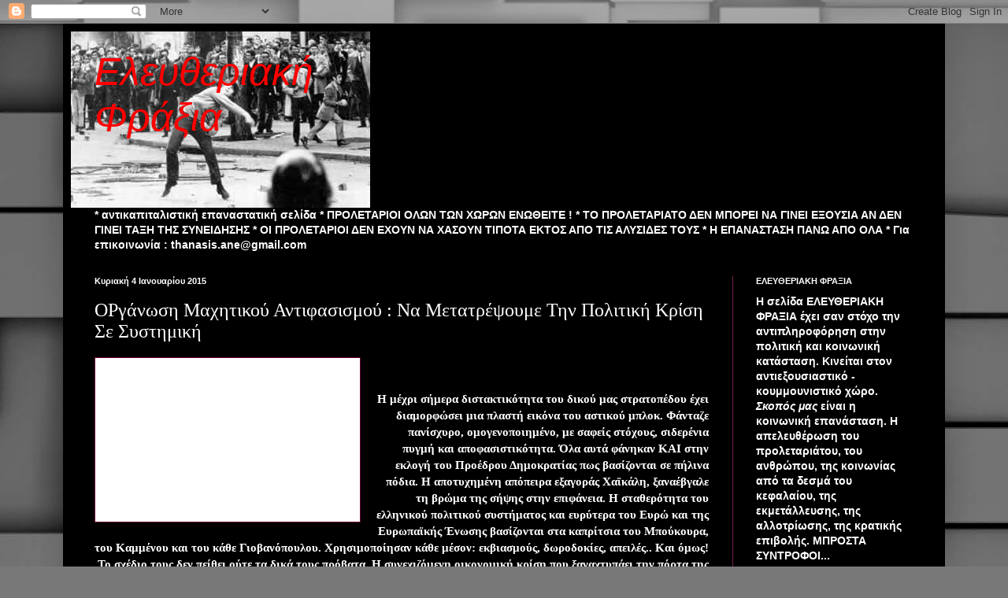

--- FILE ---
content_type: text/html; charset=UTF-8
request_url: https://eleytheriakifraxia.blogspot.com/2015/01/blog-post_24.html
body_size: 26379
content:
<!DOCTYPE html>
<html class='v2' dir='ltr' lang='el'>
<head>
<link href='https://www.blogger.com/static/v1/widgets/4128112664-css_bundle_v2.css' rel='stylesheet' type='text/css'/>
<meta content='width=1100' name='viewport'/>
<meta content='text/html; charset=UTF-8' http-equiv='Content-Type'/>
<meta content='blogger' name='generator'/>
<link href='https://eleytheriakifraxia.blogspot.com/favicon.ico' rel='icon' type='image/x-icon'/>
<link href='http://eleytheriakifraxia.blogspot.com/2015/01/blog-post_24.html' rel='canonical'/>
<link rel="alternate" type="application/atom+xml" title="Ελευθεριακή Φράξια - Atom" href="https://eleytheriakifraxia.blogspot.com/feeds/posts/default" />
<link rel="alternate" type="application/rss+xml" title="Ελευθεριακή Φράξια - RSS" href="https://eleytheriakifraxia.blogspot.com/feeds/posts/default?alt=rss" />
<link rel="service.post" type="application/atom+xml" title="Ελευθεριακή Φράξια - Atom" href="https://www.blogger.com/feeds/2274889250722201815/posts/default" />

<link rel="alternate" type="application/atom+xml" title="Ελευθεριακή Φράξια - Atom" href="https://eleytheriakifraxia.blogspot.com/feeds/2296319568352556327/comments/default" />
<!--Can't find substitution for tag [blog.ieCssRetrofitLinks]-->
<link href='https://encrypted-tbn3.gstatic.com/images?q=tbn:ANd9GcSUzvNCJyQXWD9QdPyUdwvoLNnh4fnKKHqS14W9vszbH3J0qZsS' rel='image_src'/>
<meta content='http://eleytheriakifraxia.blogspot.com/2015/01/blog-post_24.html' property='og:url'/>
<meta content='ΟΡγάνωση Μαχητικού Αντιφασισμού : Να Μετατρέψουμε Την Πολιτική Κρίση Σε Συστημική' property='og:title'/>
<meta content='      Η μέχρι σήμερα διστακτικότητα του δικού μας στρατοπέδου έχει διαμορφώσει μια πλαστή εικόνα του αστικού μπλοκ. Φάνταζε πανίσχυρο, ομογε...' property='og:description'/>
<meta content='https://lh3.googleusercontent.com/blogger_img_proxy/AEn0k_uYpkza93XEv8pcyL8wqTpCzTfsF_W_pJePvmtXnasDAlw3-XEk0LalgaqtjfeJOZXH51Y1P-rbT9-G0D-5DN1iV0rsj1PE3ySIBTTeXEPRY8JCyaoxkannm9RzeFZlyYTZ8K4_Psj3-2DaEWFiUqdcjhyIvoDMPQ7cXxGkxDMfrNn7Zte_kVQV7N8a=w1200-h630-p-k-no-nu' property='og:image'/>
<title>Ελευθεριακή Φράξια: ΟΡγάνωση Μαχητικού Αντιφασισμού : Να Μετατρέψουμε Την Πολιτική Κρίση Σε Συστημική</title>
<style id='page-skin-1' type='text/css'><!--
/*
-----------------------------------------------
Blogger Template Style
Name:     Simple
Designer: Blogger
URL:      www.blogger.com
----------------------------------------------- */
/* Content
----------------------------------------------- */
body {
font: normal normal 14px Arial, Tahoma, Helvetica, FreeSans, sans-serif;
color: #ffffff;
background: #787878 url(//themes.googleusercontent.com/image?id=1c5C3PSKczFimXIpTup23238LnL19JHnii8bDRqG2yJEMvPix--DhFpqtud9X5RHPHbP6) repeat scroll top center /* Credit: fpm (http://www.istockphoto.com/googleimages.php?id=5826667&platform=blogger) */;
padding: 0 40px 40px 40px;
}
html body .region-inner {
min-width: 0;
max-width: 100%;
width: auto;
}
h2 {
font-size: 22px;
}
a:link {
text-decoration:none;
color: #ffe5cc;
}
a:visited {
text-decoration:none;
color: #dd9999;
}
a:hover {
text-decoration:underline;
color: #ffffff;
}
.body-fauxcolumn-outer .fauxcolumn-inner {
background: transparent none repeat scroll top left;
_background-image: none;
}
.body-fauxcolumn-outer .cap-top {
position: absolute;
z-index: 1;
height: 400px;
width: 100%;
}
.body-fauxcolumn-outer .cap-top .cap-left {
width: 100%;
background: transparent none repeat-x scroll top left;
_background-image: none;
}
.content-outer {
-moz-box-shadow: 0 0 40px rgba(0, 0, 0, .15);
-webkit-box-shadow: 0 0 5px rgba(0, 0, 0, .15);
-goog-ms-box-shadow: 0 0 10px #333333;
box-shadow: 0 0 40px rgba(0, 0, 0, .15);
margin-bottom: 1px;
}
.content-inner {
padding: 10px 10px;
}
.content-inner {
background-color: #000000;
}
/* Header
----------------------------------------------- */
.header-outer {
background: transparent url(//www.blogblog.com/1kt/simple/gradients_deep.png) repeat-x scroll 0 -400px;
_background-image: none;
}
.Header h1 {
font: italic normal 50px Impact, sans-serif;
color: #ff0000;
text-shadow: -1px -1px 1px rgba(0, 0, 0, .2);
}
.Header h1 a {
color: #ff0000;
}
.Header .description {
font-size: 140%;
color: #ffffff;
}
.header-inner .Header .titlewrapper {
padding: 22px 30px;
}
.header-inner .Header .descriptionwrapper {
padding: 0 30px;
}
/* Tabs
----------------------------------------------- */
.tabs-inner .section:first-child {
border-top: 0 solid #76214c;
}
.tabs-inner .section:first-child ul {
margin-top: -0;
border-top: 0 solid #76214c;
border-left: 0 solid #76214c;
border-right: 0 solid #76214c;
}
.tabs-inner .widget ul {
background: #662244 none repeat-x scroll 0 -800px;
_background-image: none;
border-bottom: 1px solid #76214c;
margin-top: 1px;
margin-left: -30px;
margin-right: -30px;
}
.tabs-inner .widget li a {
display: inline-block;
padding: .6em 1em;
font: normal normal 20px Arial, Tahoma, Helvetica, FreeSans, sans-serif;
color: #ffffff;
border-left: 1px solid #000000;
border-right: 0 solid #76214c;
}
.tabs-inner .widget li:first-child a {
border-left: none;
}
.tabs-inner .widget li.selected a, .tabs-inner .widget li a:hover {
color: #ffffff;
background-color: #55223b;
text-decoration: none;
}
/* Columns
----------------------------------------------- */
.main-outer {
border-top: 0 solid #76214c;
}
.fauxcolumn-left-outer .fauxcolumn-inner {
border-right: 1px solid #76214c;
}
.fauxcolumn-right-outer .fauxcolumn-inner {
border-left: 1px solid #76214c;
}
/* Headings
----------------------------------------------- */
div.widget > h2,
div.widget h2.title {
margin: 0 0 1em 0;
font: normal bold 11px Arial, Tahoma, Helvetica, FreeSans, sans-serif;
color: #ffffff;
}
/* Widgets
----------------------------------------------- */
.widget .zippy {
color: #999999;
text-shadow: 2px 2px 1px rgba(0, 0, 0, .1);
}
.widget .popular-posts ul {
list-style: none;
}
/* Posts
----------------------------------------------- */
h2.date-header {
font: normal bold 11px Arial, Tahoma, Helvetica, FreeSans, sans-serif;
}
.date-header span {
background-color: transparent;
color: #ffffff;
padding: inherit;
letter-spacing: inherit;
margin: inherit;
}
.main-inner {
padding-top: 30px;
padding-bottom: 30px;
}
.main-inner .column-center-inner {
padding: 0 15px;
}
.main-inner .column-center-inner .section {
margin: 0 15px;
}
.post {
margin: 0 0 25px 0;
}
h3.post-title, .comments h4 {
font: normal normal 24px 'Times New Roman', Times, FreeSerif, serif;
margin: .75em 0 0;
}
.post-body {
font-size: 110%;
line-height: 1.4;
position: relative;
}
.post-body img, .post-body .tr-caption-container, .Profile img, .Image img,
.BlogList .item-thumbnail img {
padding: 4px;
background: #ffffff;
border: 1px solid #660033;
-moz-box-shadow: 1px 1px 5px rgba(0, 0, 0, .1);
-webkit-box-shadow: 1px 1px 5px rgba(0, 0, 0, .1);
box-shadow: 1px 1px 5px rgba(0, 0, 0, .1);
}
.post-body img, .post-body .tr-caption-container {
padding: 8px;
}
.post-body .tr-caption-container {
color: #333333;
}
.post-body .tr-caption-container img {
padding: 0;
background: transparent;
border: none;
-moz-box-shadow: 0 0 0 rgba(0, 0, 0, .1);
-webkit-box-shadow: 0 0 0 rgba(0, 0, 0, .1);
box-shadow: 0 0 0 rgba(0, 0, 0, .1);
}
.post-header {
margin: 0 0 1.5em;
line-height: 1.6;
font-size: 90%;
}
.post-footer {
margin: 20px -2px 0;
padding: 5px 10px;
color: #dd9999;
background-color: #660033;
border-bottom: 1px solid transparent;
line-height: 1.6;
font-size: 90%;
}
#comments .comment-author {
padding-top: 1.5em;
border-top: 1px solid #76214c;
background-position: 0 1.5em;
}
#comments .comment-author:first-child {
padding-top: 0;
border-top: none;
}
.avatar-image-container {
margin: .2em 0 0;
}
#comments .avatar-image-container img {
border: 1px solid #660033;
}
/* Comments
----------------------------------------------- */
.comments .comments-content .icon.blog-author {
background-repeat: no-repeat;
background-image: url([data-uri]);
}
.comments .comments-content .loadmore a {
border-top: 1px solid #999999;
border-bottom: 1px solid #999999;
}
.comments .comment-thread.inline-thread {
background-color: #660033;
}
.comments .continue {
border-top: 2px solid #999999;
}
/* Accents
---------------------------------------------- */
.section-columns td.columns-cell {
border-left: 1px solid #76214c;
}
.blog-pager {
background: transparent none no-repeat scroll top center;
}
.blog-pager-older-link, .home-link,
.blog-pager-newer-link {
background-color: #000000;
padding: 5px;
}
.footer-outer {
border-top: 0 dashed #bbbbbb;
}
/* Mobile
----------------------------------------------- */
body.mobile  {
background-size: auto;
}
.mobile .body-fauxcolumn-outer {
background: transparent none repeat scroll top left;
}
.mobile .body-fauxcolumn-outer .cap-top {
background-size: 100% auto;
}
.mobile .content-outer {
-webkit-box-shadow: 0 0 3px rgba(0, 0, 0, .15);
box-shadow: 0 0 3px rgba(0, 0, 0, .15);
}
.mobile .tabs-inner .widget ul {
margin-left: 0;
margin-right: 0;
}
.mobile .post {
margin: 0;
}
.mobile .main-inner .column-center-inner .section {
margin: 0;
}
.mobile .date-header span {
padding: 0.1em 10px;
margin: 0 -10px;
}
.mobile h3.post-title {
margin: 0;
}
.mobile .blog-pager {
background: transparent none no-repeat scroll top center;
}
.mobile .footer-outer {
border-top: none;
}
.mobile .main-inner, .mobile .footer-inner {
background-color: #000000;
}
.mobile-index-contents {
color: #ffffff;
}
.mobile-link-button {
background-color: #ffe5cc;
}
.mobile-link-button a:link, .mobile-link-button a:visited {
color: #882255;
}
.mobile .tabs-inner .section:first-child {
border-top: none;
}
.mobile .tabs-inner .PageList .widget-content {
background-color: #55223b;
color: #ffffff;
border-top: 1px solid #76214c;
border-bottom: 1px solid #76214c;
}
.mobile .tabs-inner .PageList .widget-content .pagelist-arrow {
border-left: 1px solid #76214c;
}

--></style>
<style id='template-skin-1' type='text/css'><!--
body {
min-width: 1120px;
}
.content-outer, .content-fauxcolumn-outer, .region-inner {
min-width: 1120px;
max-width: 1120px;
_width: 1120px;
}
.main-inner .columns {
padding-left: 0px;
padding-right: 260px;
}
.main-inner .fauxcolumn-center-outer {
left: 0px;
right: 260px;
/* IE6 does not respect left and right together */
_width: expression(this.parentNode.offsetWidth -
parseInt("0px") -
parseInt("260px") + 'px');
}
.main-inner .fauxcolumn-left-outer {
width: 0px;
}
.main-inner .fauxcolumn-right-outer {
width: 260px;
}
.main-inner .column-left-outer {
width: 0px;
right: 100%;
margin-left: -0px;
}
.main-inner .column-right-outer {
width: 260px;
margin-right: -260px;
}
#layout {
min-width: 0;
}
#layout .content-outer {
min-width: 0;
width: 800px;
}
#layout .region-inner {
min-width: 0;
width: auto;
}
body#layout div.add_widget {
padding: 8px;
}
body#layout div.add_widget a {
margin-left: 32px;
}
--></style>
<style>
    body {background-image:url(\/\/themes.googleusercontent.com\/image?id=1c5C3PSKczFimXIpTup23238LnL19JHnii8bDRqG2yJEMvPix--DhFpqtud9X5RHPHbP6);}
    
@media (max-width: 200px) { body {background-image:url(\/\/themes.googleusercontent.com\/image?id=1c5C3PSKczFimXIpTup23238LnL19JHnii8bDRqG2yJEMvPix--DhFpqtud9X5RHPHbP6&options=w200);}}
@media (max-width: 400px) and (min-width: 201px) { body {background-image:url(\/\/themes.googleusercontent.com\/image?id=1c5C3PSKczFimXIpTup23238LnL19JHnii8bDRqG2yJEMvPix--DhFpqtud9X5RHPHbP6&options=w400);}}
@media (max-width: 800px) and (min-width: 401px) { body {background-image:url(\/\/themes.googleusercontent.com\/image?id=1c5C3PSKczFimXIpTup23238LnL19JHnii8bDRqG2yJEMvPix--DhFpqtud9X5RHPHbP6&options=w800);}}
@media (max-width: 1200px) and (min-width: 801px) { body {background-image:url(\/\/themes.googleusercontent.com\/image?id=1c5C3PSKczFimXIpTup23238LnL19JHnii8bDRqG2yJEMvPix--DhFpqtud9X5RHPHbP6&options=w1200);}}
/* Last tag covers anything over one higher than the previous max-size cap. */
@media (min-width: 1201px) { body {background-image:url(\/\/themes.googleusercontent.com\/image?id=1c5C3PSKczFimXIpTup23238LnL19JHnii8bDRqG2yJEMvPix--DhFpqtud9X5RHPHbP6&options=w1600);}}
  </style>
<link href='https://www.blogger.com/dyn-css/authorization.css?targetBlogID=2274889250722201815&amp;zx=7e27c90d-3c30-4bdb-b15b-5a2f87e87730' media='none' onload='if(media!=&#39;all&#39;)media=&#39;all&#39;' rel='stylesheet'/><noscript><link href='https://www.blogger.com/dyn-css/authorization.css?targetBlogID=2274889250722201815&amp;zx=7e27c90d-3c30-4bdb-b15b-5a2f87e87730' rel='stylesheet'/></noscript>
<meta name='google-adsense-platform-account' content='ca-host-pub-1556223355139109'/>
<meta name='google-adsense-platform-domain' content='blogspot.com'/>

</head>
<body class='loading variant-deep'>
<div class='navbar section' id='navbar' name='Navbar'><div class='widget Navbar' data-version='1' id='Navbar1'><script type="text/javascript">
    function setAttributeOnload(object, attribute, val) {
      if(window.addEventListener) {
        window.addEventListener('load',
          function(){ object[attribute] = val; }, false);
      } else {
        window.attachEvent('onload', function(){ object[attribute] = val; });
      }
    }
  </script>
<div id="navbar-iframe-container"></div>
<script type="text/javascript" src="https://apis.google.com/js/platform.js"></script>
<script type="text/javascript">
      gapi.load("gapi.iframes:gapi.iframes.style.bubble", function() {
        if (gapi.iframes && gapi.iframes.getContext) {
          gapi.iframes.getContext().openChild({
              url: 'https://www.blogger.com/navbar/2274889250722201815?po\x3d2296319568352556327\x26origin\x3dhttps://eleytheriakifraxia.blogspot.com',
              where: document.getElementById("navbar-iframe-container"),
              id: "navbar-iframe"
          });
        }
      });
    </script><script type="text/javascript">
(function() {
var script = document.createElement('script');
script.type = 'text/javascript';
script.src = '//pagead2.googlesyndication.com/pagead/js/google_top_exp.js';
var head = document.getElementsByTagName('head')[0];
if (head) {
head.appendChild(script);
}})();
</script>
</div></div>
<div class='body-fauxcolumns'>
<div class='fauxcolumn-outer body-fauxcolumn-outer'>
<div class='cap-top'>
<div class='cap-left'></div>
<div class='cap-right'></div>
</div>
<div class='fauxborder-left'>
<div class='fauxborder-right'></div>
<div class='fauxcolumn-inner'>
</div>
</div>
<div class='cap-bottom'>
<div class='cap-left'></div>
<div class='cap-right'></div>
</div>
</div>
</div>
<div class='content'>
<div class='content-fauxcolumns'>
<div class='fauxcolumn-outer content-fauxcolumn-outer'>
<div class='cap-top'>
<div class='cap-left'></div>
<div class='cap-right'></div>
</div>
<div class='fauxborder-left'>
<div class='fauxborder-right'></div>
<div class='fauxcolumn-inner'>
</div>
</div>
<div class='cap-bottom'>
<div class='cap-left'></div>
<div class='cap-right'></div>
</div>
</div>
</div>
<div class='content-outer'>
<div class='content-cap-top cap-top'>
<div class='cap-left'></div>
<div class='cap-right'></div>
</div>
<div class='fauxborder-left content-fauxborder-left'>
<div class='fauxborder-right content-fauxborder-right'></div>
<div class='content-inner'>
<header>
<div class='header-outer'>
<div class='header-cap-top cap-top'>
<div class='cap-left'></div>
<div class='cap-right'></div>
</div>
<div class='fauxborder-left header-fauxborder-left'>
<div class='fauxborder-right header-fauxborder-right'></div>
<div class='region-inner header-inner'>
<div class='header section' id='header' name='Κεφαλίδα'><div class='widget Header' data-version='1' id='Header1'>
<div id='header-inner' style='background-image: url("https://blogger.googleusercontent.com/img/b/R29vZ2xl/AVvXsEhjOxWOW2RjJX3dDuXUIMapbPFotOVacU3aAhOUfUR_pfOMVsufS__Un_ld8M4WgksO3s791qIBgCAneJkWhleL8uNZi-nRNfEUDL4o5gA3YBH-qQpznQOJC3zka39DgOS_muJ0on-UfQ/s1600/%25CE%25BC%25CE%25B1%25CE%25B7%25CF%2582+68.jpg"); background-position: left; width: 380px; min-height: 224px; _height: 224px; background-repeat: no-repeat; '>
<div class='titlewrapper' style='background: transparent'>
<h1 class='title' style='background: transparent; border-width: 0px'>
<a href='https://eleytheriakifraxia.blogspot.com/'>
Ελευθεριακή Φράξια
</a>
</h1>
</div>
<div class='descriptionwrapper'>
<p class='description'><span>
</span></p>
</div>
</div>
</div></div>
</div>
</div>
<div class='header-cap-bottom cap-bottom'>
<div class='cap-left'></div>
<div class='cap-right'></div>
</div>
</div>
</header>
<div class='tabs-outer'>
<div class='tabs-cap-top cap-top'>
<div class='cap-left'></div>
<div class='cap-right'></div>
</div>
<div class='fauxborder-left tabs-fauxborder-left'>
<div class='fauxborder-right tabs-fauxborder-right'></div>
<div class='region-inner tabs-inner'>
<div class='tabs section' id='crosscol' name='Σε όλες τις στήλες'><div class='widget Text' data-version='1' id='Text1'>
<div class='widget-content'>
<b>* αντικαπιταλιστική επαναστατική σελίδα *  ΠΡΟΛΕΤΑΡΙΟΙ ΟΛΩΝ ΤΩΝ ΧΩΡΩΝ ΕΝΩΘΕΙΤΕ !  *  ΤΟ ΠΡΟΛΕΤΑΡΙΑΤΟ ΔΕΝ ΜΠΟΡΕΙ ΝΑ ΓΙΝΕΙ ΕΞΟΥΣΙΑ ΑΝ ΔΕΝ ΓΙΝΕΙ ΤΑΞΗ ΤΗΣ ΣΥΝΕΙΔΗΣΗΣ  *  ΟΙ ΠΡΟΛΕΤΑΡΙΟΙ ΔΕΝ ΕΧΟΥΝ ΝΑ ΧΑΣΟΥΝ ΤΙΠΟΤΑ ΕΚΤΟΣ ΑΠΟ ΤΙΣ ΑΛΥΣΙΔΕΣ ΤΟΥΣ  *         Η ΕΠΑΝΑΣΤΑΣΗ ΠΑΝΩ ΑΠΟ ΟΛΑ  * Για επικοινωνία : thanasis.ane@gmail.com</b>
</div>
<div class='clear'></div>
</div></div>
<div class='tabs no-items section' id='crosscol-overflow' name='Cross-Column 2'></div>
</div>
</div>
<div class='tabs-cap-bottom cap-bottom'>
<div class='cap-left'></div>
<div class='cap-right'></div>
</div>
</div>
<div class='main-outer'>
<div class='main-cap-top cap-top'>
<div class='cap-left'></div>
<div class='cap-right'></div>
</div>
<div class='fauxborder-left main-fauxborder-left'>
<div class='fauxborder-right main-fauxborder-right'></div>
<div class='region-inner main-inner'>
<div class='columns fauxcolumns'>
<div class='fauxcolumn-outer fauxcolumn-center-outer'>
<div class='cap-top'>
<div class='cap-left'></div>
<div class='cap-right'></div>
</div>
<div class='fauxborder-left'>
<div class='fauxborder-right'></div>
<div class='fauxcolumn-inner'>
</div>
</div>
<div class='cap-bottom'>
<div class='cap-left'></div>
<div class='cap-right'></div>
</div>
</div>
<div class='fauxcolumn-outer fauxcolumn-left-outer'>
<div class='cap-top'>
<div class='cap-left'></div>
<div class='cap-right'></div>
</div>
<div class='fauxborder-left'>
<div class='fauxborder-right'></div>
<div class='fauxcolumn-inner'>
</div>
</div>
<div class='cap-bottom'>
<div class='cap-left'></div>
<div class='cap-right'></div>
</div>
</div>
<div class='fauxcolumn-outer fauxcolumn-right-outer'>
<div class='cap-top'>
<div class='cap-left'></div>
<div class='cap-right'></div>
</div>
<div class='fauxborder-left'>
<div class='fauxborder-right'></div>
<div class='fauxcolumn-inner'>
</div>
</div>
<div class='cap-bottom'>
<div class='cap-left'></div>
<div class='cap-right'></div>
</div>
</div>
<!-- corrects IE6 width calculation -->
<div class='columns-inner'>
<div class='column-center-outer'>
<div class='column-center-inner'>
<div class='main section' id='main' name='Κύριος'><div class='widget Blog' data-version='1' id='Blog1'>
<div class='blog-posts hfeed'>

          <div class="date-outer">
        
<h2 class='date-header'><span>Κυριακή 4 Ιανουαρίου 2015</span></h2>

          <div class="date-posts">
        
<div class='post-outer'>
<div class='post hentry uncustomized-post-template' itemprop='blogPost' itemscope='itemscope' itemtype='http://schema.org/BlogPosting'>
<meta content='https://encrypted-tbn3.gstatic.com/images?q=tbn:ANd9GcSUzvNCJyQXWD9QdPyUdwvoLNnh4fnKKHqS14W9vszbH3J0qZsS' itemprop='image_url'/>
<meta content='2274889250722201815' itemprop='blogId'/>
<meta content='2296319568352556327' itemprop='postId'/>
<a name='2296319568352556327'></a>
<h3 class='post-title entry-title' itemprop='name'>
ΟΡγάνωση Μαχητικού Αντιφασισμού : Να Μετατρέψουμε Την Πολιτική Κρίση Σε Συστημική
</h3>
<div class='post-header'>
<div class='post-header-line-1'></div>
</div>
<div class='post-body entry-content' id='post-body-2296319568352556327' itemprop='description articleBody'>
<div dir="ltr" style="text-align: left;" trbidi="on">
<div style="text-align: right;">
<a href="https://encrypted-tbn3.gstatic.com/images?q=tbn:ANd9GcSUzvNCJyQXWD9QdPyUdwvoLNnh4fnKKHqS14W9vszbH3J0qZsS" imageanchor="1" style="clear: left; float: left; margin-bottom: 1em; margin-right: 1em;"><img border="0" height="192" src="https://encrypted-tbn3.gstatic.com/images?q=tbn:ANd9GcSUzvNCJyQXWD9QdPyUdwvoLNnh4fnKKHqS14W9vszbH3J0qZsS" width="320" /></a><b></b><br />
<div style="display: inline !important;">
<b><b></b></b><br />
<div style="display: inline !important;">
<b><b><b><span style="font-family: Georgia, Times New Roman, serif;">Η μέχρι σήμερα διστακτικότητα του δικού μας στρατοπέδου έχει διαμορφώσει μια πλαστή εικόνα του αστικού μπλοκ. Φάνταζε πανίσχυρο, ομογενοποιημένο, με σαφείς στόχους, σιδερένια πυγμή και αποφασιστικότητα. Όλα αυτά φάνηκαν ΚΑΙ στην εκλογή του Προέδρου Δημοκρατίας πως βασίζονται  σε πήλινα πόδια. Η αποτυχημένη απόπειρα εξαγοράς Χαϊκάλη, ξαναέβγαλε τη βρώμα της σήψης στην επιφάνεια. Η σταθερότητα του ελληνικού πολιτικού συστήματος και ευρύτερα του Ευρώ και της Ευρωπαϊκής Ένωσης βασίζονται στα καπρίτσια του Μπούκουρα, του Καμμένου και του κάθε Γιοβανόπουλου. Χρησιμοποίησαν κάθε μέσον: εκβιασμούς, δωροδοκίες, απειλές.. Και όμως! Το σχέδιο τους δεν πείθει ούτε τα δικά τους πρόβατα. Η συνεχιζόμενη οικονομική κρίση που ξαναχτυπάει την πόρτα της Ευρώπης επιτείνει την πολική κρίση του συστήματος διαχείρισης συνολικά προκαλώντας όχι μόνον αστάθεια στο στρατόπεδό τους αλλά και ευκαιρίες παρέμβασης.</span></b></b></b></div>
<b><b>
</b></b></div>
<b>
</b></div>
<div style="font-weight: bold; text-align: right;">
<a name="more"></a><br /></div>
<div style="font-weight: bold; text-align: right;">
<b>Οι επερχόμενες εκλογές από μόνες τους ανοίγουν για άλλη μια φορά μετά το καλοκαίρι του 2012 την προοπτική της αποσταθεροποίησης του αστισμού. Μια κυβέρνηση ΣΥΡΙΖΑ (με ΟΠΟΙΟΔΗΠΟΤΕ εφαρμοσμένο πρόγραμμα και συμμαχίες) θα φέρει στο προσκήνιο την πιθανότητα να υπάρχει άλλου τύπου κυβέρνησης εκτός του παραδοσιακού δίπολου &#171;δεξιάς&#187; και σοσιαλδημοκρατίας.</b></div>
<div style="font-weight: bold; text-align: right;">
<br /></div>
<div style="font-weight: bold; text-align: right;">
<b>Η τρέχουσα πολιτική &#8211; οικονομική κρίση του καπιταλισμού δε μπορεί να ανεχτεί την παραμικρή αμφισβήτηση, τη παραμικρή λοξοδρόμηση από το κυρίαρχο πρόγραμμα ακόμα περισσότερο δεν μπορεί να δεχτεί την οποιαδήποτε μικρή παραχώρηση προς τους καταπιεσμένους όπως στο παρελθόν. Αντίθετα, τα σχέδια των αφεντικών είναι να ανατρέψουν τη &#171;κοινωνικό συμβόλαιο&#187; της μεταπολίτευσης οδηγώντας την κοινωνία σε μία αντιδραστική και άκρως συντηρητική κατεύθυνση. Στην Ισπανία ο νόμος &#171;φίμωτρο&#187; αλλά και στην Ελλάδα η επόμενη συνταγματική αναθεώρηση αναιρούν κάθε προηγούμενο πλαίσιο κοινωνικής διαπραγμάτευσης και διεκδίκησης που αναπτύχθηκε μεταπολεμικά. Πρέπει να κατανοήσουμε πως την τρέχουσα περίοδο η βάρβαρη πολιτική των κυβερνήσεων δεν οφείλεται σε δύναμη, σε ισχύ, σε αυτοπεποίθηση ούτε σε κάποια ιδεοληπτική απάνθρωπη επιλογή αλλά σε στρίμωγμα, αναγκαιότητα, πολιτικό αδιέξοδο.. σε ένα μονόδρομο με αβέβαιο μέλλον.</b></div>
<div style="font-weight: bold; text-align: right;">
<br /></div>
<div style="font-weight: bold; text-align: right;">
<b>Σήμερα που οι αστοί πολιτικοί ανοίγουν τη χαραμάδα της κρίσης και της αμφισβήτησης, εμείς πρέπει να αρπάξουμε την ευκαιρία και να την κάνουμε πύλη εφόρμησης!. Να μην αναλωθούμε σε μια προεκλογική καμπάνια αλλά να ξεδιπλώσουμε ένα σχέδιο αντεπίθεσης. Να μην παίξουμε το παιχνίδι της αναμονής μιας αριστερής κυβέρνησης που θα λύσει ότι προβλήματα και αιτήματα δεν κέρδισε το κίνημα. Ούτε μια μπλαζέ γενικόλογη αριστερή κριτική τύπου ΚΚΕ ή ΑΝΤΑΡΣΥΑΣ ή σε μία ακόμα αντί-εκλογική καμπάνια .  Όταν όλοι θα κάνουν εκλογικές και αντί-εκλογικές καμπάνιες εμείς πρέπει να οργανώνουμε μια άλλη πολιτική απάντηση.</b></div>
<div style="font-weight: bold; text-align: right;">
<br /></div>
<div style="font-weight: bold; text-align: right;">
<b>Το κίνημα που ξετυλίχτηκε μετά το Δεκέμβρη του `08 ήταν μεγαλειώδες σε μαχητικότητα και αυτοπεποίθηση. Όμως πάντα παρέμενε στο επίπεδο της κατοχύρωσης/διεύρυνσης κοινωνικών δικαιωμάτων. Υπήρξαν αγώνες αντί-μπατσικοί, για τα δικαιώματα των φυλακισμένων, για το 13ο μισθό, την κοινωνική ασφάλιση, τους δημόσιους χώρους, τα κοινωνικά στέκια και τις καταλήψεις, το εκπαιδευτικό και υγειονομικό σύστημα, τις εργασιακές συνθήκες. Ακόμα και οι &#171;πλατείες&#187; ποτέ δεν έφυγαν από τον αυτοπεριορισμό της διαμαρτυρίας &#171;υπηκόων προς την κυβέρνηση τους&#187;. Τώρα με την πτώση της κυβέρνησης Σαμαρά, είναι μια νέα ευκαιρία να προτάξουμε μια νέα στρατηγική εξουσίας.</b></div>
<div style="font-weight: bold; text-align: right;">
<br /></div>
<div style="font-weight: bold; text-align: right;">
<b>Ειδικά για τον αντιφασισμό είναι κρίσιμη, πλέον, η ανάγκη να προσπαθήσουμε να καταστήσουμε τη Χρυσή Αυγή επιχειρησιακά αλλά και πολιτικά ανίκανη. Να διακόψουμε κάθε προσπάθεια δημόσιου λόγου, παρέμβασης και λειτουργίας των φασιστικών σχημάτων. Πρέπει ο φετινός εορτασμός των Ιμίων να είναι μια διαδήλωση αλληλεγγύης των λαών της Ελλάδας και Τουρκίας ενάντια στον εθνικισμό και στον μιλιταρισμό που κοστίζει τη ζωές φαντάρων.</b></div>
<div style="font-weight: bold; text-align: right;">
<br /></div>
<div style="font-weight: bold; text-align: right;">
<b><span style="color: purple; font-family: Helvetica Neue, Arial, Helvetica, sans-serif;">ΟΙ ΕΦΙΑΛΤΕΣ ΤΟΥΣ, ΕΙΝΑΙ ΤΑ ΟΝΕΙΡΑ ΜΑΣ!</span></b></div>
<div style="font-weight: bold; text-align: right;">
<span style="color: purple; font-family: Helvetica Neue, Arial, Helvetica, sans-serif;"><br /></span></div>
<div style="font-weight: bold; text-align: right;">
<b><span style="color: purple; font-family: Helvetica Neue, Arial, Helvetica, sans-serif;">ΚΑΜΙΑ ΑΝΑΜΟΝΗ! ΣΥΣΠΕΙΡΩΣΗ &#8211; ΟΡΓΑΝΩΣΗ &#8211; ΑΝΤΕΠΙΘΕΣΗ!</span></b></div>
<div style="font-weight: bold; text-align: right;">
<br /></div>
<div style="font-weight: bold; text-align: right;">
<b><span style="color: red; font-family: Verdana, sans-serif; font-size: large;">ΟΡγάνωση Μαχητικού Αντιφασισμού</span></b></div>
<div style="font-weight: bold; text-align: right;">
<br /></div>
<div style="text-align: right;">
<span style="color: blue;"><b>Αναδημοσίευση από : </b></span><a href="http://ormantifa.wordpress.com/2015/01/03/%CE%BD%CE%B1-%CE%BC%CE%B5%CF%84%CE%B1%CF%84%CF%81%CE%B5%CF%88%CE%BF%CF%85%CE%BC%CE%B5-%CF%84%CE%B7%CE%BD-%CF%80%CE%BF%CE%BB%CE%B9%CF%84%CE%B9%CE%BA%CE%B7-%CE%BA%CF%81%CE%B9%CF%83%CE%B7-%CF%83%CE%B5/" style="font-weight: bold;"><span style="color: red;">ormantifa.wordpress.com</span></a></div>
</div>
<div style='clear: both;'></div>
</div>
<div class='post-footer'>
<div class='post-footer-line post-footer-line-1'>
<span class='post-author vcard'>
Αναρτήθηκε από
<span class='fn' itemprop='author' itemscope='itemscope' itemtype='http://schema.org/Person'>
<meta content='https://www.blogger.com/profile/03299518055898588257' itemprop='url'/>
<a class='g-profile' href='https://www.blogger.com/profile/03299518055898588257' rel='author' title='author profile'>
<span itemprop='name'>πανθηρας *29</span>
</a>
</span>
</span>
<span class='post-timestamp'>
στις
<meta content='http://eleytheriakifraxia.blogspot.com/2015/01/blog-post_24.html' itemprop='url'/>
<a class='timestamp-link' href='https://eleytheriakifraxia.blogspot.com/2015/01/blog-post_24.html' rel='bookmark' title='permanent link'><abbr class='published' itemprop='datePublished' title='2015-01-04T19:30:00-08:00'>7:30&#8239;μ.μ.</abbr></a>
</span>
<span class='post-comment-link'>
</span>
<span class='post-icons'>
<span class='item-control blog-admin pid-75015934'>
<a href='https://www.blogger.com/post-edit.g?blogID=2274889250722201815&postID=2296319568352556327&from=pencil' title='Επεξεργασία ανάρτησης'>
<img alt='' class='icon-action' height='18' src='https://resources.blogblog.com/img/icon18_edit_allbkg.gif' width='18'/>
</a>
</span>
</span>
<div class='post-share-buttons goog-inline-block'>
<a class='goog-inline-block share-button sb-email' href='https://www.blogger.com/share-post.g?blogID=2274889250722201815&postID=2296319568352556327&target=email' target='_blank' title='Αποστολή με μήνυμα ηλεκτρονικού ταχυδρομείου
'><span class='share-button-link-text'>Αποστολή με μήνυμα ηλεκτρονικού ταχυδρομείου
</span></a><a class='goog-inline-block share-button sb-blog' href='https://www.blogger.com/share-post.g?blogID=2274889250722201815&postID=2296319568352556327&target=blog' onclick='window.open(this.href, "_blank", "height=270,width=475"); return false;' target='_blank' title='BlogThis!'><span class='share-button-link-text'>BlogThis!</span></a><a class='goog-inline-block share-button sb-twitter' href='https://www.blogger.com/share-post.g?blogID=2274889250722201815&postID=2296319568352556327&target=twitter' target='_blank' title='Κοινοποίηση στο X'><span class='share-button-link-text'>Κοινοποίηση στο X</span></a><a class='goog-inline-block share-button sb-facebook' href='https://www.blogger.com/share-post.g?blogID=2274889250722201815&postID=2296319568352556327&target=facebook' onclick='window.open(this.href, "_blank", "height=430,width=640"); return false;' target='_blank' title='Μοιραστείτε το στο Facebook'><span class='share-button-link-text'>Μοιραστείτε το στο Facebook</span></a><a class='goog-inline-block share-button sb-pinterest' href='https://www.blogger.com/share-post.g?blogID=2274889250722201815&postID=2296319568352556327&target=pinterest' target='_blank' title='Κοινοποίηση στο Pinterest'><span class='share-button-link-text'>Κοινοποίηση στο Pinterest</span></a>
</div>
</div>
<div class='post-footer-line post-footer-line-2'>
<span class='post-labels'>
Ετικέτες
<a href='https://eleytheriakifraxia.blogspot.com/search/label/%CE%91%CF%85%CF%84%CE%BF%CE%BD%CE%BF%CE%BC%CE%AF%CE%B1' rel='tag'>Αυτονομία</a>
</span>
</div>
<div class='post-footer-line post-footer-line-3'>
<span class='post-location'>
</span>
</div>
</div>
</div>
<div class='comments' id='comments'>
<a name='comments'></a>
<h4>Δεν υπάρχουν σχόλια:</h4>
<div id='Blog1_comments-block-wrapper'>
<dl class='avatar-comment-indent' id='comments-block'>
</dl>
</div>
<p class='comment-footer'>
<div class='comment-form'>
<a name='comment-form'></a>
<h4 id='comment-post-message'>Δημοσίευση σχολίου</h4>
<p>
</p>
<a href='https://www.blogger.com/comment/frame/2274889250722201815?po=2296319568352556327&hl=el&saa=85391&origin=https://eleytheriakifraxia.blogspot.com' id='comment-editor-src'></a>
<iframe allowtransparency='true' class='blogger-iframe-colorize blogger-comment-from-post' frameborder='0' height='410px' id='comment-editor' name='comment-editor' src='' width='100%'></iframe>
<script src='https://www.blogger.com/static/v1/jsbin/1345082660-comment_from_post_iframe.js' type='text/javascript'></script>
<script type='text/javascript'>
      BLOG_CMT_createIframe('https://www.blogger.com/rpc_relay.html');
    </script>
</div>
</p>
</div>
</div>

        </div></div>
      
</div>
<div class='blog-pager' id='blog-pager'>
<span id='blog-pager-newer-link'>
<a class='blog-pager-newer-link' href='https://eleytheriakifraxia.blogspot.com/2015/01/blog-post_75.html' id='Blog1_blog-pager-newer-link' title='Νεότερη ανάρτηση'>Νεότερη ανάρτηση</a>
</span>
<span id='blog-pager-older-link'>
<a class='blog-pager-older-link' href='https://eleytheriakifraxia.blogspot.com/2015/01/blog-post_4.html' id='Blog1_blog-pager-older-link' title='Παλαιότερη Ανάρτηση'>Παλαιότερη Ανάρτηση</a>
</span>
<a class='home-link' href='https://eleytheriakifraxia.blogspot.com/'>Αρχική σελίδα</a>
</div>
<div class='clear'></div>
<div class='post-feeds'>
<div class='feed-links'>
Εγγραφή σε:
<a class='feed-link' href='https://eleytheriakifraxia.blogspot.com/feeds/2296319568352556327/comments/default' target='_blank' type='application/atom+xml'>Σχόλια ανάρτησης (Atom)</a>
</div>
</div>
</div></div>
</div>
</div>
<div class='column-left-outer'>
<div class='column-left-inner'>
<aside>
</aside>
</div>
</div>
<div class='column-right-outer'>
<div class='column-right-inner'>
<aside>
<div class='sidebar section' id='sidebar-right-1'><div class='widget Text' data-version='1' id='Text2'>
<h2 class='title'>ΕΛΕΥΘΕΡΙΑΚΗ ΦΡΑΞΙΑ</h2>
<div class='widget-content'>
<b>Η σελίδα <i style="font-style: normal;">ΕΛΕΥΘΕΡΙΑΚΗ ΦΡΑΞΙΑ</i> έχει σαν στόχο την αντιπληροφόρηση στην πολιτική και κοινωνική κατάσταση. Κινείται στον αντιεξουσιαστικό - κουμμουνιστικό χώρο. <i>Σκοπός μας</i> είναι η κοινωνική επανάσταση. Η απελευθέρωση του προλεταριάτου, του ανθρώπου, της κοινωνίας από τα δεσμά του κεφαλαίου, της εκμετάλλευσης, της αλλοτρίωσης, της κρατικής επιβολής. ΜΠΡΟΣΤΑ ΣΥΝΤΡΟΦΟΙ...</b>
</div>
<div class='clear'></div>
</div><div class='widget Image' data-version='1' id='Image2'>
<h2>Πορεία Για Τους Πρόσφυγες</h2>
<div class='widget-content'>
<img alt='Πορεία Για Τους Πρόσφυγες' height='200' id='Image2_img' src='https://blogger.googleusercontent.com/img/b/R29vZ2xl/AVvXsEjWXMxxve4VCdCXv0cfiOL0Ju98wk6Z9rKqkjq8qHSKwdoDDu8bvzlzG8GnuY9CjscZR2u71s5kzmbE-SnKphpsWirigQaT_z-jQWd_ueDgjyIhwSObK4zVt2Gls3giPnJ_EI3Hx__DVg/s200/be2c0e4bc68e97336862a76636fd8047_XL.jpg' width='141'/>
<br/>
</div>
<div class='clear'></div>
</div><div class='widget Image' data-version='1' id='Image3'>
<h2>Παρισινή Κουμούνα</h2>
<div class='widget-content'>
<img alt='Παρισινή Κουμούνα' height='140' id='Image3_img' src='https://blogger.googleusercontent.com/img/b/R29vZ2xl/AVvXsEhR2YD_qdIhlJ_NT45MoWG-pdmITw-_9SCdhsedAxbDSgTzALW8KFJfuA-lJqZBYm-ViZf1AtE2EGdUHInSSl_YmtTm2qzhf9in8FbbpQS1F_nK_CBOZPpkUVsh6aJCq5GbwVcZtFpWVw/s200/parisinh+koymmoyna.jpeg' width='200'/>
<br/>
</div>
<div class='clear'></div>
</div><div class='widget Image' data-version='1' id='Image1'>
<h2>Καρλ Μαρξ</h2>
<div class='widget-content'>
<img alt='Καρλ Μαρξ' height='250' id='Image1_img' src='https://blogger.googleusercontent.com/img/b/R29vZ2xl/AVvXsEjpJzGuT_1P0pAuaEAl1okvLkZWnbsftuOMn8F3EPnCeX3gWuUJTJucbj77OaA-AVFx24gWbdjdETvInCYyelp8EH9Qgqt2gVNlZhWB996Vwdwfbi4ITKa6kaNOBlzFdQlPVF3ZzTYTlw/s1600/marx-jeny.jpg' width='202'/>
<br/>
</div>
<div class='clear'></div>
</div><div class='widget Image' data-version='1' id='Image4'>
<h2>Γκυ Ντεμπόρ</h2>
<div class='widget-content'>
<img alt='Γκυ Ντεμπόρ' height='134' id='Image4_img' src='https://blogger.googleusercontent.com/img/b/R29vZ2xl/AVvXsEixQd_dc_Ou9vDBhQL3Hu1l1SjQ0KGv2U74tOlepQ8cxXB1xN4MSYzhfBZEsSIFi2RDX19EVGp3yLAs8oUpNAb4eGXSplWWLZgTlFTKez29ysDU2q578e3aHnhHeW62zj2f2XSMh7BjRQ/s1600/%25CE%25BD%25CF%2584%25CE%25B5%25CE%25BC%25CF%2580%25CE%25BF%25CF%2581.jpg' width='200'/>
<br/>
</div>
<div class='clear'></div>
</div><div class='widget PopularPosts' data-version='1' id='PopularPosts1'>
<h2>Δημοφιλείς αναρτήσεις (7 μέρες)</h2>
<div class='widget-content popular-posts'>
<ul>
<li>
<div class='item-title'><a href='https://eleytheriakifraxia.blogspot.com/2016/08/blog-post_4.html'>Κατάληψη Προσφύγων Στο Νοσοκομείο Πατησίων</a></div>
<div class='item-snippet'>    Άνοιξε ξανά εδώ και λίγες μέρες το Νοσοκομείο Πατησίων, που έκλεισε 3 χρόνια πριν ο Άδωνης Γεωργιάδης. Όχι όμως από την κυβέρνηση ΣΥΡΙΖΑ...</div>
</li>
<li>
<div class='item-title'><a href='https://eleytheriakifraxia.blogspot.com/2015/08/blog-post_13.html'>ΑΝΤΑΡΣΥΑ : Ο Λαός Λέει ΟΧΙ, Δεν Υπογράφει, Θα Ξηλώσει Την Πολιτική Των Μνημονίων</a></div>
<div class='item-snippet'>    Όλοι στις συγκεντρώσεις την Πέμπτη 13/8 ενάντια στην ψήφιση του 3ου Μνημονίου     Ο λαός λέει ΟΧΙ, δεν υπογράφει, θα ξηλώσει την πολιτικ...</div>
</li>
<li>
<div class='item-title'><a href='https://eleytheriakifraxia.blogspot.com/2015/08/blog-post_22.html'>Οχι Άλλα Ρεφορμιστικά Αδιέξοδα / του Γ. Ρούση</a></div>
<div class='item-snippet'>      Γιώργος Ρούσης*     &#171;Οταν υποστηρίζεις ότι είναι δυνατόν να έχεις έναν πιο ανθρώπινο καπιταλισμό εντός πολιτικών μορφωμάτων όπως η ευρ...</div>
</li>
<li>
<div class='item-title'><a href='https://eleytheriakifraxia.blogspot.com/2016/08/blog-post_16.html'>Ποιος Χρειάζεται Τους Ολυμπιακούς Αγώνες;</a></div>
<div class='item-snippet'>    Συντάκτης :  Ν. Μιτζάλης *    Ποιος χρειάζεται τους Ολυμπιακούς Αγώνες; Ποιος χρειάζεται τα μεγα-γεγονότα και τη φεστιβαλοποίηση της πόλ...</div>
</li>
<li>
<div class='item-title'><a href='https://eleytheriakifraxia.blogspot.com/2015/06/28122014.html'>Αλληλεγγύη Στους Συλληφθέντες Εργαζόμενους Της Απεργίας 28/12/2014 Στον Κλάδο Του Βιβλίου</a></div>
<div class='item-snippet'>    Γυαλιστερές βιτρίνες, τεράστια ποικιλία βιβλίων, ζεστό και φιλικό περιβάλλον, εκθέσεις ζωγραφικής, εκδηλώσεις τέχνης και πολιτισμού. Αυτ...</div>
</li>
</ul>
<div class='clear'></div>
</div>
</div><div class='widget PopularPosts' data-version='1' id='PopularPosts2'>
<h2>Δημοφιλείς αναρτήσεις (Του Μήνα)</h2>
<div class='widget-content popular-posts'>
<ul>
<li>
<div class='item-title'><a href='https://eleytheriakifraxia.blogspot.com/2017/02/t-b-t-m-m-t.html'>Απόσπασμα Aπό Tο Bιβλίο Tου Τ.Α Κατσαρού: &#171;Μια Aπόφαση Mάχομαι Mέχρι Tέλος&#187;</a></div>
<div class='item-snippet'>    Μετά  το Σεπτέμβριο του 2001 η Αμερικάνικη αυτοκρατορία-δήλωσε ανοιχτά: &#171;ή μ&#8217;  εμάς ή με τους τρομοκράτες&#187;, χαρακτηρίζοντας έτσι επίσημα...</div>
</li>
<li>
<div class='item-title'><a href='https://eleytheriakifraxia.blogspot.com/2017/02/blog-post_25.html'>Τέλος Εποχής....</a></div>
<div class='item-snippet'>  Έκλεισε ο κύκλος της αντικαπιταλιστικής - επαναστατικής ενημέρωσης από την ΕΛΕΥΘΕΡΙΑΚΗ ΦΡΑΞΙΑ....θα μας βρίσκετε φίλοι / ες και σύντροφοι ...</div>
</li>
</ul>
<div class='clear'></div>
</div>
</div><div class='widget Profile' data-version='1' id='Profile1'>
<h2>Πληροφορίες</h2>
<div class='widget-content'>
<dl class='profile-datablock'>
<dt class='profile-data'>
<a class='profile-name-link g-profile' href='https://www.blogger.com/profile/03299518055898588257' rel='author' style='background-image: url(//www.blogger.com/img/logo-16.png);'>
πανθηρας *29
</a>
</dt>
</dl>
<a class='profile-link' href='https://www.blogger.com/profile/03299518055898588257' rel='author'>Προβολή πλήρους προφίλ</a>
<div class='clear'></div>
</div>
</div><div class='widget Image' data-version='1' id='Image5'>
<h2>ΕΛΕΥΘΕΡΙΑΚΗ ΦΡΑΞΙΑ</h2>
<div class='widget-content'>
<img alt='ΕΛΕΥΘΕΡΙΑΚΗ ΦΡΑΞΙΑ' height='150' id='Image5_img' src='https://blogger.googleusercontent.com/img/b/R29vZ2xl/AVvXsEiehgiKCj2CeTQH6NImv1jBktxsDj3-AfNsVtHdPhn2tXN6TP3EjcGe9nmNDcKUPCXRFZryVy0sA-hXCShQCzzOLoh6OlhP-P3LWmFGroxvM8LpubbYs5H_l6XGOciFvmmZd6psGXBWoA/s1600/90.JPG' width='200'/>
<br/>
</div>
<div class='clear'></div>
</div><div class='widget BlogList' data-version='1' id='BlogList1'>
<h2 class='title'>Άλλοι Φίλοι Λένε :</h2>
<div class='widget-content'>
<div class='blog-list-container' id='BlogList1_container'>
<ul id='BlogList1_blogs'>
<li style='display: block;'>
<div class='blog-icon'>
<img data-lateloadsrc='https://lh3.googleusercontent.com/blogger_img_proxy/AEn0k_u4OAGf3u5O0hJEZQa9TkwyJJkdDaxW7zOGxo3o8m2VVJz-ed4mLStZHOYwoJYRTvTfCSQxqlO-vpt7p1AylcVcb8Tp=s16-w16-h16' height='16' width='16'/>
</div>
<div class='blog-content'>
<div class='blog-title'>
<a href='https://eagainst.com' target='_blank'>
Eagainst.com</a>
</div>
<div class='item-content'>
<span class='item-title'>
<a href='https://eagainst.com/livsstil/3-tips-for-spelare-som-vill-bli-proffs' target='_blank'>
3 Tips för Blackjackspelare som vill bli proffs
</a>
</span>
<div class='item-time'>
Πριν από 6 χρόνια
</div>
</div>
</div>
<div style='clear: both;'></div>
</li>
<li style='display: block;'>
<div class='blog-icon'>
<img data-lateloadsrc='https://lh3.googleusercontent.com/blogger_img_proxy/AEn0k_uhxK6lr_tP67a4nC-npBdtgkxmr0tUYM0CpdMwIp1BT1rQ4wY3_YsASK3_BcTtbMEgYpeeOT3VQtfTr2pKlviVwdJbFUcrOjeQDdYahR8=s16-w16-h16' height='16' width='16'/>
</div>
<div class='blog-content'>
<div class='blog-title'>
<a href='https://mpalothia.wordpress.com' target='_blank'>
Mpalothia</a>
</div>
<div class='item-content'>
<span class='item-title'>
<a href='https://mpalothia.wordpress.com/2016/01/15/%ce%b7-mpalothia-%ce%bc%ce%b5%cf%84%ce%b1%cf%86%ce%ad%cf%81%ce%b5%cf%84%ce%b1%ce%b9-%cf%83%cf%84%ce%bf-mpalothia-net/' target='_blank'>
Η mpalothia μεταφέρεται στο mpalothia.net
</a>
</span>
<div class='item-time'>
Πριν από 9 χρόνια
</div>
</div>
</div>
<div style='clear: both;'></div>
</li>
<li style='display: block;'>
<div class='blog-icon'>
<img data-lateloadsrc='https://lh3.googleusercontent.com/blogger_img_proxy/AEn0k_t6vTcpEloCw0sFKl_Na4YMzj4A0x4gqS003iZksc7FgI_cuX8cpkoE8xNBZDkJbqIiCChwRzqhnIitrHVQ0J2zE6BIgtQYNa2e80CkFv5sb2I=s16-w16-h16' height='16' width='16'/>
</div>
<div class='blog-content'>
<div class='blog-title'>
<a href='https://antigeitonies.blogspot.com/' target='_blank'>
Αντίσταση στις γειτονιές!</a>
</div>
<div class='item-content'>
<span class='item-title'>
<a href='http://antigeitonies.blogspot.com/2018/09/blog-post_16.html' target='_blank'>
&#171;Φούρνος του Παππού&#187; | Ανακοίνωση της ΛΑΝΤΖΑ για την μήνυση που κατέθεσε η 
εργοδοσία εναντίων της απολυμένης εγκύου.
</a>
</span>
<div class='item-time'>
Πριν από 7 χρόνια
</div>
</div>
</div>
<div style='clear: both;'></div>
</li>
<li style='display: block;'>
<div class='blog-icon'>
<img data-lateloadsrc='https://lh3.googleusercontent.com/blogger_img_proxy/AEn0k_v-5FG0sxQDLWkOpCJBpt9WY1JOIyy25LaTsemiTK9EJE2ib-lb0zAEiaGV4_PSXVIAJ5S9vYSdv-Jupk1se1bCJT0=s16-w16-h16' height='16' width='16'/>
</div>
<div class='blog-content'>
<div class='blog-title'>
<a href='https://antarsya.gr' target='_blank'>
ΑΝΤΑΡΣΥΑ - antarsya.gr</a>
</div>
<div class='item-content'>
<span class='item-title'>
<a href='https://antarsya.gr/node/7133' target='_blank'>
Χαιρετίζουμε την απόφαση των αγροτοκτηνοτρόφων για δυναμική συνέχιση του 
αγώνα
</a>
</span>
<div class='item-time'>
Πριν από 1 ημέρα
</div>
</div>
</div>
<div style='clear: both;'></div>
</li>
<li style='display: block;'>
<div class='blog-icon'>
<img data-lateloadsrc='https://lh3.googleusercontent.com/blogger_img_proxy/AEn0k_sP3hridc_vCTMcNCLXYcLxt63zPMl2O-YeEI0qI7RL7cjB5GhNvMBsHM6ZLSSxoXwW_kIGNznpPaCfpTHeD9eW6Yk4qxMuAJMmfkp5EA=s16-w16-h16' height='16' width='16'/>
</div>
<div class='blog-content'>
<div class='blog-title'>
<a href='https://leftmove.wordpress.com' target='_blank'>
Αριστερή Κίνηση Περιστερίου</a>
</div>
<div class='item-content'>
<span class='item-title'>
<a href='https://leftmove.wordpress.com/2026/01/06/%ce%bf%ce%b9-%ce%b7%cf%80%ce%b1-%ce%b5%ce%b9%cf%83%ce%ad%ce%b2%ce%b1%ce%bb%ce%b1%ce%bd-%cf%83%cf%84%ce%b7-%ce%b2%ce%b5%ce%bd%ce%b5%ce%b6%ce%bf%cf%85%ce%ad%ce%bb%ce%b1-%ce%bf-%ce%bc%ce%b7%cf%84%cf%83/' target='_blank'>
Οι ΗΠΑ εισέβαλαν στη Βενεζουέλα. Ο Μητσοτάκης χειροκροτάει!
</a>
</span>
<div class='item-time'>
Πριν από 9 ώρες
</div>
</div>
</div>
<div style='clear: both;'></div>
</li>
<li style='display: block;'>
<div class='blog-icon'>
<img data-lateloadsrc='https://lh3.googleusercontent.com/blogger_img_proxy/AEn0k_uTR0j1h7PC1Czo5TuJn6qmXGi2gaTFrmK_zyhrIqljGPD9rqXCvNU8eUm-b0m0FMLpKpw36U7c2TXcnK5Yc3c-6mtMYH3o76KhM5sQd3bJWZbvn66igg=s16-w16-h16' height='16' width='16'/>
</div>
<div class='blog-content'>
<div class='blog-title'>
<a href='http://aristeriantepithesi.blogspot.com/' target='_blank'>
αριστερη αντεπιθεση</a>
</div>
<div class='item-content'>
<span class='item-title'>
<a href='http://aristeriantepithesi.blogspot.com/2017/06/blog-post.html' target='_blank'>
Η μαγική ράβδος &#171;ΑΝΤΑΡΣΥΑ-ΛΑΕ-ΠΛΕΥΣΗ ΕΛΕΥΘΕΡΙΑΣ&#187; (ή το νέο &#171;ευκολάκι&#187;)
</a>
</span>
<div class='item-time'>
Πριν από 8 χρόνια
</div>
</div>
</div>
<div style='clear: both;'></div>
</li>
<li style='display: block;'>
<div class='blog-icon'>
<img data-lateloadsrc='https://lh3.googleusercontent.com/blogger_img_proxy/AEn0k_uhhJqZCl0zL_zy0iZTFqSbVv9YUB6ZgwPzRGaAcCmIPtseYTlEyHcNCrH08osRiHfpPRnsFHUjFhChyXJUTNXPAjyc6WdVtXylxubk8QE=s16-w16-h16' height='16' width='16'/>
</div>
<div class='blog-content'>
<div class='blog-title'>
<a href='http://tsak-giorgis.blogspot.gr/' target='_blank'>
ΒΑΘΥ ΚΟΚΚΙΝΟ
          |</a>
</div>
<div class='item-content'>
<span class='item-title'>
<!--Can't find substitution for tag [item.itemTitle]-->
</span>
<div class='item-time'>
<!--Can't find substitution for tag [item.timePeriodSinceLastUpdate]-->
</div>
</div>
</div>
<div style='clear: both;'></div>
</li>
<li style='display: block;'>
<div class='blog-icon'>
<img data-lateloadsrc='https://lh3.googleusercontent.com/blogger_img_proxy/AEn0k_uDt1jVp3CXYO1_RQTYxV6DTU_FrUKyKUChPG9ITuvHLzz8OIAL2DqzvU0WicPfcT_RJHq6E-UGCQKlbA-CfcQ9xR7HOQ=s16-w16-h16' height='16' width='16'/>
</div>
<div class='blog-content'>
<div class='blog-title'>
<a href='https://ese.espiv.net' target='_blank'>
Ελευθεριακή Συνδικαλιστική Ένωση</a>
</div>
<div class='item-content'>
<span class='item-title'>
<a href='https://ese.espiv.net/2025/12/23/savvato-27-12-18-00-sto-trise-ta-tameia-allilovoitheias-os-domes-stirixis-ton-apo-ta-kato/' target='_blank'>
Σάββατο 27/12,18:00 στο Τρισέ: Τα ταμεία αλληλοβοήθειας ως δομές στήριξης 
των από τα κάτω
</a>
</span>
<div class='item-time'>
Πριν από 2 εβδομάδες
</div>
</div>
</div>
<div style='clear: both;'></div>
</li>
<li style='display: block;'>
<div class='blog-icon'>
<img data-lateloadsrc='https://lh3.googleusercontent.com/blogger_img_proxy/AEn0k_u53sqxtlbYeuG_XrwszjnuYgmH5H5pgKD74H3DKacZZ99q35gquDwff_QzEYGC47Qh0tceKZ1R0G41prZlVL_A=s16-w16-h16' height='16' width='16'/>
</div>
<div class='blog-content'>
<div class='blog-title'>
<a href='http://www.eek.gr/' target='_blank'>
Εργατικό Επαναστατικό Κόμμα</a>
</div>
<div class='item-content'>
<span class='item-title'>
<!--Can't find substitution for tag [item.itemTitle]-->
</span>
<div class='item-time'>
<!--Can't find substitution for tag [item.timePeriodSinceLastUpdate]-->
</div>
</div>
</div>
<div style='clear: both;'></div>
</li>
<li style='display: block;'>
<div class='blog-icon'>
<img data-lateloadsrc='https://lh3.googleusercontent.com/blogger_img_proxy/AEn0k_vOuDrvKRorAxCi5-1gXbwEP-4gi4MNSjwgtTftbJY52TWD4pUsbikQAsHeZ6oY3mMrnBgf9Y7RRkpiCNsrekYmM6B6aqIm-VJ2YZTLBLk=s16-w16-h16' height='16' width='16'/>
</div>
<div class='blog-content'>
<div class='blog-title'>
<a href='http://marx1deltio.blogspot.com/' target='_blank'>
Μαρξιστικό Δελτίο</a>
</div>
<div class='item-content'>
<span class='item-title'>
<a href='http://marx1deltio.blogspot.com/2022/06/blog-post.html' target='_blank'>
</a>
</span>
<div class='item-time'>
Πριν από 3 χρόνια
</div>
</div>
</div>
<div style='clear: both;'></div>
</li>
<li style='display: block;'>
<div class='blog-icon'>
<img data-lateloadsrc='https://lh3.googleusercontent.com/blogger_img_proxy/AEn0k_stm-e53iyWIXbQM5Kxweim7HNIYnPj6HMxfNcjnIGByTYr2tImMVj6cCb5UTMJs9Ue3jm6LRA1BL7n9GYaPQCXHDdrXcxTHMwZNmC7mjq09S8=s16-w16-h16' height='16' width='16'/>
</div>
<div class='blog-content'>
<div class='blog-title'>
<a href='http://wwwpanthiras29.blogspot.com/' target='_blank'>
ΠΑΝΘΗΡΑΣ *29</a>
</div>
<div class='item-content'>
<span class='item-title'>
<a href='http://wwwpanthiras29.blogspot.com/2026/01/35.html' target='_blank'>
ΑΔΕΔΥ Για Τα 35 Χρο&#769;νια Απο&#769; Το Θα&#769;νατο Του Νι&#769;κου Τεμπονε&#769;ρα
</a>
</span>
<div class='item-time'>
Πριν από 7 ώρες
</div>
</div>
</div>
<div style='clear: both;'></div>
</li>
<li style='display: block;'>
<div class='blog-icon'>
<img data-lateloadsrc='https://lh3.googleusercontent.com/blogger_img_proxy/AEn0k_uM6tP-dRq_00knR8MkerycqqzbNOlcA0skN1OWkMm3hsOJNIl8Czbc8HEHUI5aThENqOUFGZeSXR0hRWp90aznTFM=s16-w16-h16' height='16' width='16'/>
</div>
<div class='blog-content'>
<div class='blog-title'>
<a href='https://pandiera.gr' target='_blank'>
Παντιέρα αντικαπιταλιστική ενημέρωση</a>
</div>
<div class='item-content'>
<span class='item-title'>
<a href='https://pandiera.gr/%ce%b3%ce%b9%ce%b1-%cf%84%ce%b9%cf%82-%ce%b5%ce%be%ce%b5%ce%bb%ce%af%ce%be%ce%b5%ce%b9%cf%82-%ce%bc%ce%b5-%ce%b1%cf%86%ce%b5%cf%84%ce%b7%cf%81%ce%af%ce%b1-%cf%84%ce%b7%ce%bd-%ce%ba%cf%81%ce%b1%cf%84/' target='_blank'>
Για τις εξελίξεις με αφετηρία την κρατική αλητεία των ΗΠΑ στη Βενεζουέλα
</a>
</span>
<div class='item-time'>
Πριν από 2 ημέρες
</div>
</div>
</div>
<div style='clear: both;'></div>
</li>
<li style='display: block;'>
<div class='blog-icon'>
<img data-lateloadsrc='https://lh3.googleusercontent.com/blogger_img_proxy/AEn0k_tzOV9KPlM2eghDM9UHUKqD3udUMloTpW7kZtO_L2hSW8BM6Q2fylSitckAEWhPjFB_KAsrmnkhQkoUSviuPHHINM8=s16-w16-h16' height='16' width='16'/>
</div>
<div class='blog-content'>
<div class='blog-title'>
<a href='https://rocinante.gr/' target='_blank'>
Ροσινάντε</a>
</div>
<div class='item-content'>
<span class='item-title'>
<a href='https://rocinante.gr/i-egklimatiki-vomvardismi-ke-to-praxikopima-ton-ipa-sti-venezouela-preloudio-pagkosmias-genikefsis-tou-polemou-na-organosoume-tin-antistasi-ton-laon/' target='_blank'>
Οι εγκληματικοί βομβαρδισμοί και το πραξικόπημα των ΗΠΑ στη Βενεζουέλα, 
πρελούδιο παγκόσμιας γενίκευσης του πολέμου &#8211; Να οργανώσουμε την αντίσταση 
των λαών
</a>
</span>
<div class='item-time'>
Πριν από 3 ημέρες
</div>
</div>
</div>
<div style='clear: both;'></div>
</li>
<li style='display: block;'>
<div class='blog-icon'>
<img data-lateloadsrc='https://lh3.googleusercontent.com/blogger_img_proxy/AEn0k_sn8_OiGslXftSuac7ZERIITZlvD7ShDzG5y2xOgMSm1gzrQQn9h-xOKjV48leH2KoRRTC4M5Px5QXVlJPU_0HatUFsA-WLUbzEEPZk=s16-w16-h16' height='16' width='16'/>
</div>
<div class='blog-content'>
<div class='blog-title'>
<a href='http://gortynios.blogspot.com/' target='_blank'>
φτου ξελευτερία!</a>
</div>
<div class='item-content'>
<span class='item-title'>
<a href='http://gortynios.blogspot.com/2015/09/20.html' target='_blank'>
Οι εκλογές της 20ης Σεπτέμβρη και η ελπίδα πέρα από τα μνημόνια και τα 
αντιμνημόνια
</a>
</span>
<div class='item-time'>
Πριν από 10 χρόνια
</div>
</div>
</div>
<div style='clear: both;'></div>
</li>
</ul>
<div class='clear'></div>
</div>
</div>
</div></div>
</aside>
</div>
</div>
</div>
<div style='clear: both'></div>
<!-- columns -->
</div>
<!-- main -->
</div>
</div>
<div class='main-cap-bottom cap-bottom'>
<div class='cap-left'></div>
<div class='cap-right'></div>
</div>
</div>
<footer>
<div class='footer-outer'>
<div class='footer-cap-top cap-top'>
<div class='cap-left'></div>
<div class='cap-right'></div>
</div>
<div class='fauxborder-left footer-fauxborder-left'>
<div class='fauxborder-right footer-fauxborder-right'></div>
<div class='region-inner footer-inner'>
<div class='foot no-items section' id='footer-1'></div>
<table border='0' cellpadding='0' cellspacing='0' class='section-columns columns-2'>
<tbody>
<tr>
<td class='first columns-cell'>
<div class='foot section' id='footer-2-1'><div class='widget Label' data-version='1' id='Label1'>
<h2>Ετικέτες</h2>
<div class='widget-content list-label-widget-content'>
<ul>
<li>
<a dir='ltr' href='https://eleytheriakifraxia.blogspot.com/search/label/%CE%86%CE%BD%CE%B5%CF%81%CE%B3%CE%BF%CE%B9'>Άνεργοι</a>
<span dir='ltr'>(19)</span>
</li>
<li>
<a dir='ltr' href='https://eleytheriakifraxia.blogspot.com/search/label/%CE%91%CE%9D%CE%A4%CE%91%CE%A1%CE%A3%CE%A5%CE%91'>ΑΝΤΑΡΣΥΑ</a>
<span dir='ltr'>(199)</span>
</li>
<li>
<a dir='ltr' href='https://eleytheriakifraxia.blogspot.com/search/label/%CE%91%CE%9D%CE%A4%CE%99%CE%95%CE%9E%CE%9F%CE%A5%CE%A3%CE%99%CE%91%CE%A3%CE%A4%CE%99%CE%9A%CE%97%20%CE%9A%CE%99%CE%9D%CE%97%CE%A3%CE%97'>ΑΝΤΙΕΞΟΥΣΙΑΣΤΙΚΗ ΚΙΝΗΣΗ</a>
<span dir='ltr'>(29)</span>
</li>
<li>
<a dir='ltr' href='https://eleytheriakifraxia.blogspot.com/search/label/%CE%91%CE%9D%CE%A4%CE%99%CE%9A%CE%91%CE%A0%CE%99%CE%A4%CE%91%CE%9B%CE%99%CE%A3%CE%A4%CE%99%CE%9A%CE%97%20%CE%91%CE%9D%CE%91%CE%A4%CE%A1%CE%9F%CE%A0%CE%97%20%CF%83%CF%84%CE%B7%CE%BD%20%CE%91%CE%A4%CE%A4%CE%99%CE%9A%CE%97'>ΑΝΤΙΚΑΠΙΤΑΛΙΣΤΙΚΗ ΑΝΑΤΡΟΠΗ στην ΑΤΤΙΚΗ</a>
<span dir='ltr'>(2)</span>
</li>
<li>
<a dir='ltr' href='https://eleytheriakifraxia.blogspot.com/search/label/%CE%91%CE%BD%CF%84%CE%B9%CF%80%CE%BF%CE%BB%CE%B5%CE%BC%CE%B9%CE%BA%CE%AE%20%CE%94%CE%B9%CE%B5%CE%B8%CE%BD%CE%B9%CF%83%CF%84%CE%B9%CE%BA%CE%AE%20%CE%9A%CE%AF%CE%BD%CE%B7%CF%83%CE%B7'>Αντιπολεμική Διεθνιστική Κίνηση</a>
<span dir='ltr'>(4)</span>
</li>
<li>
<a dir='ltr' href='https://eleytheriakifraxia.blogspot.com/search/label/%CE%91%CE%BD%CF%84%CE%B9%CF%86%CE%B1%CF%83%CE%B9%CF%83%CE%BC%CF%8C%CF%82'>Αντιφασισμός</a>
<span dir='ltr'>(32)</span>
</li>
<li>
<a dir='ltr' href='https://eleytheriakifraxia.blogspot.com/search/label/%CE%86%CF%81%CE%B8%CF%81%CE%B1%20-%20%CE%91%CF%80%CF%8C%CF%88%CE%B5%CE%B9%CF%82'>Άρθρα - Απόψεις</a>
<span dir='ltr'>(171)</span>
</li>
<li>
<a dir='ltr' href='https://eleytheriakifraxia.blogspot.com/search/label/%CE%91%CE%A1%CE%99%CE%A3%CE%A4%CE%95%CE%A1%CE%97%20%CE%9A%CE%99%CE%9D%CE%97%CE%A3%CE%97%20%CE%A0%CE%95%CE%A1%CE%99%CE%A3%CE%A4%CE%95%CE%A1%CE%99%CE%9F%CE%A5'>ΑΡΙΣΤΕΡΗ ΚΙΝΗΣΗ ΠΕΡΙΣΤΕΡΙΟΥ</a>
<span dir='ltr'>(3)</span>
</li>
<li>
<a dir='ltr' href='https://eleytheriakifraxia.blogspot.com/search/label/%CE%91%CF%85%CF%84%CE%BF%CE%B4%CE%B9%CE%B1%CF%87%CE%B5%CE%AF%CF%81%CE%B7%CF%83%CE%B7'>Αυτοδιαχείρηση</a>
<span dir='ltr'>(2)</span>
</li>
<li>
<a dir='ltr' href='https://eleytheriakifraxia.blogspot.com/search/label/%CE%91%CF%85%CF%84%CE%BF%CE%BD%CE%BF%CE%BC%CE%AF%CE%B1'>Αυτονομία</a>
<span dir='ltr'>(109)</span>
</li>
<li>
<a dir='ltr' href='https://eleytheriakifraxia.blogspot.com/search/label/%CE%92%CE%B9%CE%B2%CE%BB%CE%AF%CE%B1'>Βιβλία</a>
<span dir='ltr'>(28)</span>
</li>
<li>
<a dir='ltr' href='https://eleytheriakifraxia.blogspot.com/search/label/%CE%92%CE%99%CE%9F.%CE%9C%CE%95'>ΒΙΟ.ΜΕ</a>
<span dir='ltr'>(60)</span>
</li>
<li>
<a dir='ltr' href='https://eleytheriakifraxia.blogspot.com/search/label/%CE%92%CE%B9%CE%BF%CE%BC%CE%B7%CF%87%CE%B1%CE%BD%CE%B9%CE%BA%CE%BF%CE%AF%20%CE%95%CF%81%CE%B3%CE%AC%CF%84%CE%B5%CF%82%20%CE%A4%CE%BF%CF%85%20%CE%9A%CF%8C%CF%83%CE%BC%CE%BF%CF%85%20%28IWW%29'>Βιομηχανικοί Εργάτες Του Κόσμου (IWW)</a>
<span dir='ltr'>(6)</span>
</li>
<li>
<a dir='ltr' href='https://eleytheriakifraxia.blogspot.com/search/label/%CE%94%CE%B7%CE%BC%CE%BF%CF%84%CE%B9%CE%BA%CE%AD%CF%82%20%CE%91%CF%81%CE%B9%CF%83%CF%84%CE%B5%CF%81%CE%AD%CF%82%20%CE%9A%CE%B9%CE%BD%CE%AE%CF%83%CE%B5%CE%B9%CF%82'>Δημοτικές Αριστερές Κινήσεις</a>
<span dir='ltr'>(1)</span>
</li>
<li>
<a dir='ltr' href='https://eleytheriakifraxia.blogspot.com/search/label/%CE%94%CE%B9%CE%B5%CE%B8%CE%BD%CE%AD%CF%82%20%CE%9A%CE%AF%CE%BD%CE%B7%CE%BC%CE%B1'>Διεθνές Κίνημα</a>
<span dir='ltr'>(70)</span>
</li>
<li>
<a dir='ltr' href='https://eleytheriakifraxia.blogspot.com/search/label/%CE%94%CE%AF%CE%BA%CF%84%CF%85%CE%BF%20%CE%B3%CE%B9%CE%B1%20%CF%84%CE%B1%20%CE%A0%CE%BF%CE%BB%CE%B9%CF%84%CE%B9%CE%BA%CE%AC%20%CE%BA%CE%B1%CE%B9%20%CE%9A%CE%BF%CE%B9%CE%BD%CF%89%CE%BD%CE%B9%CE%BA%CE%AC%20%CE%94%CE%B9%CE%BA%CE%B1%CE%B9%CF%8E%CE%BC%CE%B1%CF%84%CE%B1'>Δίκτυο για τα Πολιτικά και Κοινωνικά Δικαιώματα</a>
<span dir='ltr'>(13)</span>
</li>
<li>
<a dir='ltr' href='https://eleytheriakifraxia.blogspot.com/search/label/%CE%94%CE%B9%CF%8E%CE%BE%CE%B5%CE%B9%CF%82%20-%20%CE%9A%CE%B1%CF%84%CE%B1%CF%83%CF%84%CE%BF%CE%BB%CE%AE'>Διώξεις - Καταστολή</a>
<span dir='ltr'>(89)</span>
</li>
<li>
<a dir='ltr' href='https://eleytheriakifraxia.blogspot.com/search/label/%CE%95%CE%BB%CE%B5%CF%85%CE%B8%CE%B5%CF%81%CE%B9%CE%B1%CE%BA%CE%AE%20%CE%A3%CF%85%CE%BD%CE%B4%CE%B9%CE%BA%CE%B1%CE%BB%CE%B9%CF%83%CF%84%CE%B9%CE%BA%CE%AE%20%CE%88%CE%BD%CF%89%CF%83%CE%B7%20%28%CE%95%CE%A3%CE%95%29'>Ελευθεριακή Συνδικαλιστική Ένωση (ΕΣΕ)</a>
<span dir='ltr'>(31)</span>
</li>
<li>
<a dir='ltr' href='https://eleytheriakifraxia.blogspot.com/search/label/%CE%95%CE%9B%CE%95%CE%A5%CE%98%CE%95%CE%A1%CE%99%CE%91%CE%9A%CE%97%20%CE%A6%CE%A1%CE%91%CE%9E%CE%99%CE%91'>ΕΛΕΥΘΕΡΙΑΚΗ ΦΡΑΞΙΑ</a>
<span dir='ltr'>(21)</span>
</li>
<li>
<a dir='ltr' href='https://eleytheriakifraxia.blogspot.com/search/label/%CE%95%CF%80%CE%B9%CE%BA%CE%B1%CE%B9%CF%81%CF%8C%CF%84%CE%B7%CF%84%CE%B1'>Επικαιρότητα</a>
<span dir='ltr'>(23)</span>
</li>
<li>
<a dir='ltr' href='https://eleytheriakifraxia.blogspot.com/search/label/%CE%95%CF%81%CE%B3%CE%B1%CF%84%CE%B9%CE%BA%CF%8C%20%CE%95%CF%80%CE%B1%CE%BD%CE%B1%CF%83%CF%84%CE%B1%CF%84%CE%B9%CE%BA%CF%8C%20%CE%9A%CF%8C%CE%BC%CE%BC%CE%B1%20%28%CE%95%CE%95%CE%9A%29'>Εργατικό Επαναστατικό Κόμμα (ΕΕΚ)</a>
<span dir='ltr'>(56)</span>
</li>
<li>
<a dir='ltr' href='https://eleytheriakifraxia.blogspot.com/search/label/%CE%95%CF%81%CE%B3%CE%B1%CF%84%CE%B9%CE%BA%CF%8C%20%CE%9A%CE%AF%CE%BD%CE%B7%CE%BC%CE%B1'>Εργατικό Κίνημα</a>
<span dir='ltr'>(130)</span>
</li>
<li>
<a dir='ltr' href='https://eleytheriakifraxia.blogspot.com/search/label/%CE%98%CE%B5%CF%89%CF%81%CE%AF%CE%B1'>Θεωρία</a>
<span dir='ltr'>(16)</span>
</li>
<li>
<a dir='ltr' href='https://eleytheriakifraxia.blogspot.com/search/label/%CE%99%CF%83%CF%84%CE%BF%CF%81%CE%AF%CE%B1'>Ιστορία</a>
<span dir='ltr'>(16)</span>
</li>
<li>
<a dir='ltr' href='https://eleytheriakifraxia.blogspot.com/search/label/%CE%9A%CE%B1%CF%81%CE%B1%CE%B2%CE%AC%CE%BD%CE%B9%20%CE%91%CE%B3%CF%8E%CE%BD%CE%B1%20%CE%BA%CE%B1%CE%B9%20%CE%91%CE%BB%CE%BB%CE%B7%CE%BB%CE%B5%CE%B3%CE%B3%CF%8D%CE%B7%CF%82'>Καραβάνι Αγώνα και Αλληλεγγύης</a>
<span dir='ltr'>(11)</span>
</li>
<li>
<a dir='ltr' href='https://eleytheriakifraxia.blogspot.com/search/label/%CE%9A%CE%AC%CF%84%CE%B9%20%CE%A4%CF%81%CE%AD%CF%87%CE%B5%CE%B9...'>Κάτι Τρέχει...</a>
<span dir='ltr'>(16)</span>
</li>
<li>
<a dir='ltr' href='https://eleytheriakifraxia.blogspot.com/search/label/%CE%9A%CE%95%CE%95%CE%A1%CE%A6%CE%91'>ΚΕΕΡΦΑ</a>
<span dir='ltr'>(1)</span>
</li>
<li>
<a dir='ltr' href='https://eleytheriakifraxia.blogspot.com/search/label/%CE%9A%CE%B9%CE%BD%CE%B7%CF%84%CE%BF%CF%80%CE%BF%CE%B9%CE%AE%CF%83%CE%B5%CE%B9%CF%82'>Κινητοποιήσεις</a>
<span dir='ltr'>(63)</span>
</li>
<li>
<a dir='ltr' href='https://eleytheriakifraxia.blogspot.com/search/label/%CE%9A%CE%9A%CE%95%20%28%CE%BC-%CE%BB%29'>ΚΚΕ (μ-λ)</a>
<span dir='ltr'>(3)</span>
</li>
<li>
<a dir='ltr' href='https://eleytheriakifraxia.blogspot.com/search/label/%CE%9A%CE%BF%CE%B9%CE%BD%CF%89%CE%BD%CE%AF%CE%B1'>Κοινωνία</a>
<span dir='ltr'>(31)</span>
</li>
<li>
<a dir='ltr' href='https://eleytheriakifraxia.blogspot.com/search/label/%CE%9A%CE%BF%CE%BC%CE%BC%CE%BF%CF%85%CE%BD%CE%B9%CF%83%CF%84%CE%B9%CE%BA%CE%AE%20%CE%95%CF%80%CE%B1%CE%BD%CE%B1%CF%83%CF%84%CE%B1%CF%84%CE%B9%CE%BA%CE%AE%20%CE%94%CF%81%CE%AC%CF%83%CE%B7'>Κομμουνιστική Επαναστατική Δράση</a>
<span dir='ltr'>(25)</span>
</li>
<li>
<a dir='ltr' href='https://eleytheriakifraxia.blogspot.com/search/label/%CE%9A%CF%8C%CE%BD%CF%84%CF%81%CE%B1'>Κόντρα</a>
<span dir='ltr'>(1)</span>
</li>
<li>
<a dir='ltr' href='https://eleytheriakifraxia.blogspot.com/search/label/%CE%9B%CE%B1%CE%B9%CE%BA%CE%AE%20%CE%95%CE%BD%CF%8C%CF%84%CE%B7%CF%84%CE%B1'>Λαική Ενότητα</a>
<span dir='ltr'>(3)</span>
</li>
<li>
<a dir='ltr' href='https://eleytheriakifraxia.blogspot.com/search/label/%CE%9C%CE%B1%CE%B8%CE%B7%CF%84%CE%B9%CE%BA%CF%8C%20%CE%9A%CE%AF%CE%BD%CE%B7%CE%BC%CE%B1'>Μαθητικό Κίνημα</a>
<span dir='ltr'>(12)</span>
</li>
<li>
<a dir='ltr' href='https://eleytheriakifraxia.blogspot.com/search/label/%CE%9C%CE%B5%CF%84%CE%B1%CE%BD%CE%AC%CF%83%CF%84%CE%B5%CF%82'>Μετανάστες</a>
<span dir='ltr'>(15)</span>
</li>
<li>
<a dir='ltr' href='https://eleytheriakifraxia.blogspot.com/search/label/%CE%9D%CE%91%CE%A1%20%CE%B3%CE%B9%CE%B1%20%CF%84%CE%B7%CE%BD%20%CE%9A%CE%BF%CE%BC%CE%BC%CE%BF%CF%85%CE%BD%CE%B9%CF%83%CF%84%CE%B9%CE%BA%CE%AE%20%CE%91%CF%80%CE%B5%CE%BB%CE%B5%CF%85%CE%B8%CE%AD%CF%81%CF%89%CF%83%CE%B7'>ΝΑΡ για την Κομμουνιστική Απελευθέρωση</a>
<span dir='ltr'>(17)</span>
</li>
<li>
<a dir='ltr' href='https://eleytheriakifraxia.blogspot.com/search/label/%CE%9F%CE%91%CE%A8%CE%91%CE%91'>ΟΑΨΑΑ</a>
<span dir='ltr'>(1)</span>
</li>
<li>
<a dir='ltr' href='https://eleytheriakifraxia.blogspot.com/search/label/%CE%9F%CE%9A%CE%94%CE%95%20%CE%A3%CF%80%CE%AC%CF%81%CF%84%CE%B1%CE%BA%CE%BF%CF%82'>ΟΚΔΕ Σπάρτακος</a>
<span dir='ltr'>(24)</span>
</li>
<li>
<a dir='ltr' href='https://eleytheriakifraxia.blogspot.com/search/label/%CE%9F%CF%81%CE%B3%CE%AC%CE%BD%CF%89%CF%83%CE%B7%20%CE%9A%CE%BF%CE%BC%CE%BC%CE%BF%CF%85%CE%BD%CE%B9%CF%83%CF%84%CF%8E%CE%BD%20%CE%94%CE%B9%CE%B5%CE%B8%CE%BD%CE%B9%CF%83%CF%84%CF%8E%CE%BD%20%CE%95%CE%BB%CE%BB%CE%AC%CE%B4%CE%B1%CF%82%20%28%CE%9F%CE%9A%CE%94%CE%95%29'>Οργάνωση Κομμουνιστών Διεθνιστών Ελλάδας (ΟΚΔΕ)</a>
<span dir='ltr'>(31)</span>
</li>
<li>
<a dir='ltr' href='https://eleytheriakifraxia.blogspot.com/search/label/%CE%A0%CE%BF%CE%AF%CE%B7%CF%83%CE%B7'>Ποίηση</a>
<span dir='ltr'>(4)</span>
</li>
<li>
<a dir='ltr' href='https://eleytheriakifraxia.blogspot.com/search/label/%CE%A0%CE%BF%CE%BB%CE%B9%CF%84%CE%B9%CF%83%CE%BC%CF%8C%CF%82'>Πολιτισμός</a>
<span dir='ltr'>(4)</span>
</li>
<li>
<a dir='ltr' href='https://eleytheriakifraxia.blogspot.com/search/label/%CE%A1%CE%9F%CE%A3%CE%99%CE%9D%CE%91%CE%9D%CE%A4%CE%95'>ΡΟΣΙΝΑΝΤΕ</a>
<span dir='ltr'>(30)</span>
</li>
<li>
<a dir='ltr' href='https://eleytheriakifraxia.blogspot.com/search/label/%CE%A3%CE%B1%CE%BD%20%CE%A3%CE%AE%CE%BC%CE%B5%CF%81%CE%B1'>Σαν Σήμερα</a>
<span dir='ltr'>(83)</span>
</li>
<li>
<a dir='ltr' href='https://eleytheriakifraxia.blogspot.com/search/label/%CE%A3%CE%BF%CF%83%CE%B9%CE%B1%CE%BB%CE%B9%CF%83%CF%84%CE%B9%CE%BA%CF%8C%20%CE%95%CF%81%CE%B3%CE%B1%CF%84%CE%B9%CE%BA%CF%8C%20%CE%9A%CF%8C%CE%BC%CE%BC%CE%B1%20%28%CE%A3%CE%95%CE%9A%29'>Σοσιαλιστικό Εργατικό Κόμμα (ΣΕΚ)</a>
<span dir='ltr'>(1)</span>
</li>
<li>
<a dir='ltr' href='https://eleytheriakifraxia.blogspot.com/search/label/%CE%A3%CF%84%CF%81%CE%B1%CF%84%CF%8C%CF%82'>Στρατός</a>
<span dir='ltr'>(6)</span>
</li>
<li>
<a dir='ltr' href='https://eleytheriakifraxia.blogspot.com/search/label/%CE%A3%CF%85%CE%BD%CE%B5%CE%BD%CF%84%CE%B5%CF%8D%CE%BE%CE%B5%CE%B9%CF%82'>Συνεντεύξεις</a>
<span dir='ltr'>(14)</span>
</li>
<li>
<a dir='ltr' href='https://eleytheriakifraxia.blogspot.com/search/label/%CE%A3%CE%A5%CE%A1%CE%99%CE%96%CE%91'>ΣΥΡΙΖΑ</a>
<span dir='ltr'>(3)</span>
</li>
<li>
<a dir='ltr' href='https://eleytheriakifraxia.blogspot.com/search/label/%CE%A6%CE%BF%CE%B9%CF%84%CE%B7%CF%84%CE%B9%CE%BA%CF%8C%20%CE%9A%CE%AF%CE%BD%CE%B7%CE%BC%CE%B1'>Φοιτητικό Κίνημα</a>
<span dir='ltr'>(24)</span>
</li>
<li>
<a dir='ltr' href='https://eleytheriakifraxia.blogspot.com/search/label/E%CE%BA%CE%B4%CE%B7%CE%BB%CF%8E%CF%83%CE%B5%CE%B9%CF%82'>Eκδηλώσεις</a>
<span dir='ltr'>(43)</span>
</li>
<li>
<a dir='ltr' href='https://eleytheriakifraxia.blogspot.com/search/label/Video'>Video</a>
<span dir='ltr'>(8)</span>
</li>
</ul>
<div class='clear'></div>
</div>
</div><div class='widget Stats' data-version='1' id='Stats1'>
<h2>Συνολικές προβολές σελίδας</h2>
<div class='widget-content'>
<div id='Stats1_content' style='display: none;'>
<span class='counter-wrapper text-counter-wrapper' id='Stats1_totalCount'>
</span>
<div class='clear'></div>
</div>
</div>
</div></div>
</td>
<td class='columns-cell'>
<div class='foot section' id='footer-2-2'><div class='widget BlogArchive' data-version='1' id='BlogArchive1'>
<h2>Αρχειοθήκη ιστολογίου</h2>
<div class='widget-content'>
<div id='ArchiveList'>
<div id='BlogArchive1_ArchiveList'>
<ul class='hierarchy'>
<li class='archivedate collapsed'>
<a class='toggle' href='javascript:void(0)'>
<span class='zippy'>

        &#9658;&#160;
      
</span>
</a>
<a class='post-count-link' href='https://eleytheriakifraxia.blogspot.com/2017/'>
2017
</a>
<span class='post-count' dir='ltr'>(22)</span>
<ul class='hierarchy'>
<li class='archivedate collapsed'>
<a class='toggle' href='javascript:void(0)'>
<span class='zippy'>

        &#9658;&#160;
      
</span>
</a>
<a class='post-count-link' href='https://eleytheriakifraxia.blogspot.com/2017/02/'>
Φεβρουαρίου
</a>
<span class='post-count' dir='ltr'>(19)</span>
</li>
</ul>
<ul class='hierarchy'>
<li class='archivedate collapsed'>
<a class='toggle' href='javascript:void(0)'>
<span class='zippy'>

        &#9658;&#160;
      
</span>
</a>
<a class='post-count-link' href='https://eleytheriakifraxia.blogspot.com/2017/01/'>
Ιανουαρίου
</a>
<span class='post-count' dir='ltr'>(3)</span>
</li>
</ul>
</li>
</ul>
<ul class='hierarchy'>
<li class='archivedate collapsed'>
<a class='toggle' href='javascript:void(0)'>
<span class='zippy'>

        &#9658;&#160;
      
</span>
</a>
<a class='post-count-link' href='https://eleytheriakifraxia.blogspot.com/2016/'>
2016
</a>
<span class='post-count' dir='ltr'>(295)</span>
<ul class='hierarchy'>
<li class='archivedate collapsed'>
<a class='toggle' href='javascript:void(0)'>
<span class='zippy'>

        &#9658;&#160;
      
</span>
</a>
<a class='post-count-link' href='https://eleytheriakifraxia.blogspot.com/2016/12/'>
Δεκεμβρίου
</a>
<span class='post-count' dir='ltr'>(5)</span>
</li>
</ul>
<ul class='hierarchy'>
<li class='archivedate collapsed'>
<a class='toggle' href='javascript:void(0)'>
<span class='zippy'>

        &#9658;&#160;
      
</span>
</a>
<a class='post-count-link' href='https://eleytheriakifraxia.blogspot.com/2016/11/'>
Νοεμβρίου
</a>
<span class='post-count' dir='ltr'>(10)</span>
</li>
</ul>
<ul class='hierarchy'>
<li class='archivedate collapsed'>
<a class='toggle' href='javascript:void(0)'>
<span class='zippy'>

        &#9658;&#160;
      
</span>
</a>
<a class='post-count-link' href='https://eleytheriakifraxia.blogspot.com/2016/10/'>
Οκτωβρίου
</a>
<span class='post-count' dir='ltr'>(16)</span>
</li>
</ul>
<ul class='hierarchy'>
<li class='archivedate collapsed'>
<a class='toggle' href='javascript:void(0)'>
<span class='zippy'>

        &#9658;&#160;
      
</span>
</a>
<a class='post-count-link' href='https://eleytheriakifraxia.blogspot.com/2016/09/'>
Σεπτεμβρίου
</a>
<span class='post-count' dir='ltr'>(36)</span>
</li>
</ul>
<ul class='hierarchy'>
<li class='archivedate collapsed'>
<a class='toggle' href='javascript:void(0)'>
<span class='zippy'>

        &#9658;&#160;
      
</span>
</a>
<a class='post-count-link' href='https://eleytheriakifraxia.blogspot.com/2016/08/'>
Αυγούστου
</a>
<span class='post-count' dir='ltr'>(36)</span>
</li>
</ul>
<ul class='hierarchy'>
<li class='archivedate collapsed'>
<a class='toggle' href='javascript:void(0)'>
<span class='zippy'>

        &#9658;&#160;
      
</span>
</a>
<a class='post-count-link' href='https://eleytheriakifraxia.blogspot.com/2016/07/'>
Ιουλίου
</a>
<span class='post-count' dir='ltr'>(25)</span>
</li>
</ul>
<ul class='hierarchy'>
<li class='archivedate collapsed'>
<a class='toggle' href='javascript:void(0)'>
<span class='zippy'>

        &#9658;&#160;
      
</span>
</a>
<a class='post-count-link' href='https://eleytheriakifraxia.blogspot.com/2016/06/'>
Ιουνίου
</a>
<span class='post-count' dir='ltr'>(19)</span>
</li>
</ul>
<ul class='hierarchy'>
<li class='archivedate collapsed'>
<a class='toggle' href='javascript:void(0)'>
<span class='zippy'>

        &#9658;&#160;
      
</span>
</a>
<a class='post-count-link' href='https://eleytheriakifraxia.blogspot.com/2016/05/'>
Μαΐου
</a>
<span class='post-count' dir='ltr'>(15)</span>
</li>
</ul>
<ul class='hierarchy'>
<li class='archivedate collapsed'>
<a class='toggle' href='javascript:void(0)'>
<span class='zippy'>

        &#9658;&#160;
      
</span>
</a>
<a class='post-count-link' href='https://eleytheriakifraxia.blogspot.com/2016/04/'>
Απριλίου
</a>
<span class='post-count' dir='ltr'>(36)</span>
</li>
</ul>
<ul class='hierarchy'>
<li class='archivedate collapsed'>
<a class='toggle' href='javascript:void(0)'>
<span class='zippy'>

        &#9658;&#160;
      
</span>
</a>
<a class='post-count-link' href='https://eleytheriakifraxia.blogspot.com/2016/03/'>
Μαρτίου
</a>
<span class='post-count' dir='ltr'>(52)</span>
</li>
</ul>
<ul class='hierarchy'>
<li class='archivedate collapsed'>
<a class='toggle' href='javascript:void(0)'>
<span class='zippy'>

        &#9658;&#160;
      
</span>
</a>
<a class='post-count-link' href='https://eleytheriakifraxia.blogspot.com/2016/02/'>
Φεβρουαρίου
</a>
<span class='post-count' dir='ltr'>(36)</span>
</li>
</ul>
<ul class='hierarchy'>
<li class='archivedate collapsed'>
<a class='toggle' href='javascript:void(0)'>
<span class='zippy'>

        &#9658;&#160;
      
</span>
</a>
<a class='post-count-link' href='https://eleytheriakifraxia.blogspot.com/2016/01/'>
Ιανουαρίου
</a>
<span class='post-count' dir='ltr'>(9)</span>
</li>
</ul>
</li>
</ul>
<ul class='hierarchy'>
<li class='archivedate expanded'>
<a class='toggle' href='javascript:void(0)'>
<span class='zippy toggle-open'>

        &#9660;&#160;
      
</span>
</a>
<a class='post-count-link' href='https://eleytheriakifraxia.blogspot.com/2015/'>
2015
</a>
<span class='post-count' dir='ltr'>(658)</span>
<ul class='hierarchy'>
<li class='archivedate collapsed'>
<a class='toggle' href='javascript:void(0)'>
<span class='zippy'>

        &#9658;&#160;
      
</span>
</a>
<a class='post-count-link' href='https://eleytheriakifraxia.blogspot.com/2015/12/'>
Δεκεμβρίου
</a>
<span class='post-count' dir='ltr'>(2)</span>
</li>
</ul>
<ul class='hierarchy'>
<li class='archivedate collapsed'>
<a class='toggle' href='javascript:void(0)'>
<span class='zippy'>

        &#9658;&#160;
      
</span>
</a>
<a class='post-count-link' href='https://eleytheriakifraxia.blogspot.com/2015/11/'>
Νοεμβρίου
</a>
<span class='post-count' dir='ltr'>(15)</span>
</li>
</ul>
<ul class='hierarchy'>
<li class='archivedate collapsed'>
<a class='toggle' href='javascript:void(0)'>
<span class='zippy'>

        &#9658;&#160;
      
</span>
</a>
<a class='post-count-link' href='https://eleytheriakifraxia.blogspot.com/2015/10/'>
Οκτωβρίου
</a>
<span class='post-count' dir='ltr'>(39)</span>
</li>
</ul>
<ul class='hierarchy'>
<li class='archivedate collapsed'>
<a class='toggle' href='javascript:void(0)'>
<span class='zippy'>

        &#9658;&#160;
      
</span>
</a>
<a class='post-count-link' href='https://eleytheriakifraxia.blogspot.com/2015/09/'>
Σεπτεμβρίου
</a>
<span class='post-count' dir='ltr'>(70)</span>
</li>
</ul>
<ul class='hierarchy'>
<li class='archivedate collapsed'>
<a class='toggle' href='javascript:void(0)'>
<span class='zippy'>

        &#9658;&#160;
      
</span>
</a>
<a class='post-count-link' href='https://eleytheriakifraxia.blogspot.com/2015/08/'>
Αυγούστου
</a>
<span class='post-count' dir='ltr'>(25)</span>
</li>
</ul>
<ul class='hierarchy'>
<li class='archivedate collapsed'>
<a class='toggle' href='javascript:void(0)'>
<span class='zippy'>

        &#9658;&#160;
      
</span>
</a>
<a class='post-count-link' href='https://eleytheriakifraxia.blogspot.com/2015/07/'>
Ιουλίου
</a>
<span class='post-count' dir='ltr'>(76)</span>
</li>
</ul>
<ul class='hierarchy'>
<li class='archivedate collapsed'>
<a class='toggle' href='javascript:void(0)'>
<span class='zippy'>

        &#9658;&#160;
      
</span>
</a>
<a class='post-count-link' href='https://eleytheriakifraxia.blogspot.com/2015/06/'>
Ιουνίου
</a>
<span class='post-count' dir='ltr'>(88)</span>
</li>
</ul>
<ul class='hierarchy'>
<li class='archivedate collapsed'>
<a class='toggle' href='javascript:void(0)'>
<span class='zippy'>

        &#9658;&#160;
      
</span>
</a>
<a class='post-count-link' href='https://eleytheriakifraxia.blogspot.com/2015/05/'>
Μαΐου
</a>
<span class='post-count' dir='ltr'>(53)</span>
</li>
</ul>
<ul class='hierarchy'>
<li class='archivedate collapsed'>
<a class='toggle' href='javascript:void(0)'>
<span class='zippy'>

        &#9658;&#160;
      
</span>
</a>
<a class='post-count-link' href='https://eleytheriakifraxia.blogspot.com/2015/04/'>
Απριλίου
</a>
<span class='post-count' dir='ltr'>(42)</span>
</li>
</ul>
<ul class='hierarchy'>
<li class='archivedate collapsed'>
<a class='toggle' href='javascript:void(0)'>
<span class='zippy'>

        &#9658;&#160;
      
</span>
</a>
<a class='post-count-link' href='https://eleytheriakifraxia.blogspot.com/2015/03/'>
Μαρτίου
</a>
<span class='post-count' dir='ltr'>(52)</span>
</li>
</ul>
<ul class='hierarchy'>
<li class='archivedate collapsed'>
<a class='toggle' href='javascript:void(0)'>
<span class='zippy'>

        &#9658;&#160;
      
</span>
</a>
<a class='post-count-link' href='https://eleytheriakifraxia.blogspot.com/2015/02/'>
Φεβρουαρίου
</a>
<span class='post-count' dir='ltr'>(98)</span>
</li>
</ul>
<ul class='hierarchy'>
<li class='archivedate expanded'>
<a class='toggle' href='javascript:void(0)'>
<span class='zippy toggle-open'>

        &#9660;&#160;
      
</span>
</a>
<a class='post-count-link' href='https://eleytheriakifraxia.blogspot.com/2015/01/'>
Ιανουαρίου
</a>
<span class='post-count' dir='ltr'>(98)</span>
<ul class='posts'>
<li><a href='https://eleytheriakifraxia.blogspot.com/2015/01/blog-post_97.html'>Ο ΦΑΣΙΣΜΟΣ ΤΣΑΚΙΖΕΤΑΙ ΣΤΟΥΣ ΔΡΟΜΟΥΣ. ΚΑΜΙΑ ΑΝΟΧΗ Σ...</a></li>
<li><a href='https://eleytheriakifraxia.blogspot.com/2015/01/blog-post_51.html'>Ανακοίνωση ΚΣΕ ΑΝΤΑΡΣΥΑ : Οι Δηλώσεις Ντάισελμπλου...</a></li>
<li><a href='https://eleytheriakifraxia.blogspot.com/2015/01/blog-post_46.html'>Η ΕΡΤ της επόμενης ημέρας - &quot;Ποια ΕΡΤ θέλουμε&quot; / Π...</a></li>
<li><a href='https://eleytheriakifraxia.blogspot.com/2015/01/blog-post_34.html'>ΑΝΤΙΠΟΛΕΜΙΚΗ ΔΙΕΘΝΙΣΤΙΚΗ ΚΙΝΗΣΗ : Για Το Τείχος Το...</a></li>
<li><a href='https://eleytheriakifraxia.blogspot.com/2015/01/blog-post_30.html'>Σχόλιο του Γραφείου τύπου ΑΝΤΑΡΣΥΑ-ΜΑΡΣ για τις δη...</a></li>
<li><a href='https://eleytheriakifraxia.blogspot.com/2015/01/video_30.html'>Χιουμοριστικό Video Για Τις Δηλώσεις Γ.Βαρουφάκη</a></li>
<li><a href='https://eleytheriakifraxia.blogspot.com/2015/01/praktiker.html'>ΣΩΜΑΤΕΙΟ ΕΡΓΑΖΟΜΕΝΩΝ ΣΤΗΝ &#8220;PRAKTIKER&#8221;  ΕΛΛΑΣ</a></li>
<li><a href='https://eleytheriakifraxia.blogspot.com/2015/01/blog-post_53.html'>Χοσέ Μαρτί: Ο Ποιητής Της Κουβανικής Ανεξαρτησίας.</a></li>
<li><a href='https://eleytheriakifraxia.blogspot.com/2015/01/blog-post_82.html'>Νόαμ Τσόμσκι: &#171;Εξεγερτική Λαϊκή Αντίδραση Στην Τρό...</a></li>
<li><a href='https://eleytheriakifraxia.blogspot.com/2015/01/0102-1000-1500.html'>Εξάρχεια : Κυριακή 01/02, 10:00 εως 15:00 &#8211; Λαϊκή ...</a></li>
<li><a href='https://eleytheriakifraxia.blogspot.com/2015/01/blog-post_94.html'>Ανακοίνωση του ΠΓ της ΟΚΔΕ Σπάρτακος για αποτελέσμ...</a></li>
<li><a href='https://eleytheriakifraxia.blogspot.com/2015/01/blog-post_22.html'>Συνέχεια Του Κράτους Και Των Δεσμών ΕΕ - ΝΑΤΟ Η Κυ...</a></li>
<li><a href='https://eleytheriakifraxia.blogspot.com/2015/01/blog-post_28.html'>Και Τώρα Τι ; /...Κάτι Τρέχει</a></li>
<li><a href='https://eleytheriakifraxia.blogspot.com/2015/01/blog-post_92.html'>Ελληνικό ΟΧΙ σε Δήλωση της Ε.Ε. περί Ουκρανίας</a></li>
<li><a href='https://eleytheriakifraxia.blogspot.com/2015/01/1925-2009.html'>Πάνος Τζαβέλλας 1925 - 2009</a></li>
<li><a href='https://eleytheriakifraxia.blogspot.com/2015/01/25-2015.html'>ΑΝΑΚΟΙΝΩΣΗ ΤΟΥ ΕΕΚ ΓΙΑ ΤΙΣ ΕΚΛΟΓΕΣ ΤΗΣ 25ης ΙΑΝΟΥΑ...</a></li>
<li><a href='https://eleytheriakifraxia.blogspot.com/2015/01/blog-post_49.html'>Πάτρα  -Κάλεσμα Ανασύστασης πρωτοβουλίας στήριξης ...</a></li>
<li><a href='https://eleytheriakifraxia.blogspot.com/2015/01/blog-post_26.html'>Μεταξύ Ακροδεξιών, Κέρδισε Ο Γνήσιος / του Δημήτρη...</a></li>
<li><a href='https://eleytheriakifraxia.blogspot.com/2015/01/e-47-omnia-sunt-communia.html'>Eργασιακό Δελτίο #47 Από Το Omnia Sunt Communia</a></li>
<li><a href='https://eleytheriakifraxia.blogspot.com/2015/01/blog-post_70.html'>Να Ποιος Είναι Αυτός Ο Λαός ! / του Γ. Αλεξάτου</a></li>
<li><a href='https://eleytheriakifraxia.blogspot.com/2015/01/blog-post_25.html'>Για Μια Αριστερή Κυβέρνηση Της Αριστεράς</a></li>
<li><a href='https://eleytheriakifraxia.blogspot.com/2015/01/blog-post_68.html'>ΝΑ ΠΑΝΕ ΣΤΟΝ ΑΓΥΡΙΣΤΟ ΜΑΖΙ ΜΕ ΤΑ ΠΡΟΙΚΙΑ ΤΟΥΣ / το...</a></li>
<li><a href='https://eleytheriakifraxia.blogspot.com/2015/01/blog-post_31.html'>ΗΘΙΚΗ ΚΑΙ ΠΟΛΙΤΙΚΗ / του Ευτύχη Μπιτσάκη</a></li>
<li><a href='https://eleytheriakifraxia.blogspot.com/2015/01/blog-post_23.html'>Την Δευτέρα Αντικαπιταλιστική Αντεπίθεση.../ Κάτι ...</a></li>
<li><a href='https://eleytheriakifraxia.blogspot.com/2015/01/blog-post_55.html'>Σάββας Μιχαήλ: &#171;Να Κάνουμε Σαν Κίνημα Και Λαός Αυτ...</a></li>
<li><a href='https://eleytheriakifraxia.blogspot.com/2015/01/blog-post_72.html'>Κείμενο του Ν.Μαζιώτη προς την Συνέλευση Αλληλεγγύης</a></li>
<li><a href='https://eleytheriakifraxia.blogspot.com/2015/01/blog-post_21.html'>ΔΙΑΚΑΝΑΛΙΚΗ ΣΥΝΕΝΤΕΥΞΗ ΑΝΤΑΡΣΥΑ ΜΑΡΣ</a></li>
<li><a href='https://eleytheriakifraxia.blogspot.com/2015/01/blog-post_89.html'>Δεκάλεπτο Προεκλογικό Σποτ ΑΝΤΑΡΣΥΑ ΜΑΡΣ</a></li>
<li><a href='https://eleytheriakifraxia.blogspot.com/2015/01/1901.html'>Προεκλογική Συγκέντρωση ΑΝΤΑΡΣΥΑ-ΜΑΡΣ στην Αθήνα (...</a></li>
<li><a href='https://eleytheriakifraxia.blogspot.com/2015/01/e-46-omnia-sunt-communia.html'>Eργασιακό Δελτίο #46 Από Το Omnia Sunt Communia</a></li>
<li><a href='https://eleytheriakifraxia.blogspot.com/2015/01/blog-post_19.html'>Κεντρική Προεκλογική Συγκέντρωση της ΑΝΤΑΡΣΥΑ-ΜΑΡΣ...</a></li>
<li><a href='https://eleytheriakifraxia.blogspot.com/2015/01/video.html'>Βορίδης : Δε Θα Τους Αφήσουμε, Ό,τι Κι Αν Χρειαστε...</a></li>
<li><a href='https://eleytheriakifraxia.blogspot.com/2015/01/blog-post_16.html'>Ο ΡΟΛΟΣ ΤΟΥ ΚΙΝΗΜΑΤΟΣ ΚΑΙ ΤΗΣ ΑΡΙΣΤΕΡΑΣ ΤΗΣ ΑΡΙΣΤΕ...</a></li>
<li><a href='https://eleytheriakifraxia.blogspot.com/2015/01/11_18.html'>Διακήρυξη 11ου Πανελλαδικού Αντιεξουσιαστικής Κίνησης</a></li>
<li><a href='https://eleytheriakifraxia.blogspot.com/2015/01/blog-post_18.html'>Προεκλογικό Σποτ Της ΑΝΤΑΡΣΥΑ - ΜΑΡΣ</a></li>
<li><a href='https://eleytheriakifraxia.blogspot.com/2015/01/blog-post_47.html'>ΕΛΕΥΘΕΡΙΑΚΗ ΠΡΩΤΟΒΟΥΛΙΑ ΘΕΣΣΑΛΟΝΙΚΗΣ:ΕΝΑΝΤΙΑ ΣΤΗΝ ...</a></li>
<li><a href='https://eleytheriakifraxia.blogspot.com/2015/01/blog-post_17.html'>Συνέντευξη του Δ. Κουφοντίνα</a></li>
<li><a href='https://eleytheriakifraxia.blogspot.com/2015/01/11_17.html'>Εισήγηση Αντιεξουσιαστική Κίνηση Αθήνας  Στο 11ο Π...</a></li>
<li><a href='https://eleytheriakifraxia.blogspot.com/2015/01/181.html'>[Κυρ.18/1] Κάλεσμα Σε απεργιακή Διαδήλωση Από Το Σ...</a></li>
<li><a href='https://eleytheriakifraxia.blogspot.com/2015/01/a.html'>ΟΡγάνωση Μαχητικού Αντιφασισμού : Αντιφασιστική Aν...</a></li>
<li><a href='https://eleytheriakifraxia.blogspot.com/2015/01/blog-post_14.html'>ΕΑΑΚ: &#171;Πιστό Σκυλί&#187; Των Αφεντικών Του Και Κολαούζο...</a></li>
<li><a href='https://eleytheriakifraxia.blogspot.com/2015/01/vodafone.html'>ΠΑΝΕΛΛΗΝΙΟ ΣΩΜΑΤΕΙΟ ΕΡΓΑΖΟΜΕΝΩΝ VODAFONE-ΠΑΝΑΦΟΝ Α...</a></li>
<li><a href='https://eleytheriakifraxia.blogspot.com/2015/01/171-1500.html'>Πορεία Αλληλεγγύης στους Σύριους πρόσφυγες, Σάββατ...</a></li>
<li><a href='https://eleytheriakifraxia.blogspot.com/2015/01/21.html'>Μετά τον Καστοριάδη : Δρόμοι Της Αυτονομίας Στον 2...</a></li>
<li><a href='https://eleytheriakifraxia.blogspot.com/2015/01/blog-post_74.html'>ΚΑΛΕΣΜΑ ΣΤΟ ΔΙΚΑΣΤΗΡΙΟ ΓΙΑ ΤΟΥΣ ΑΓΩΝΙΣΤΕΣ ΑΠΟ ΤΗΝ ...</a></li>
<li><a href='https://eleytheriakifraxia.blogspot.com/2015/01/indymedia.html'>Κείμενο Του Ν.Μαζιώτη Για Τον Διάλογο Στο Indymedia</a></li>
<li><a href='https://eleytheriakifraxia.blogspot.com/2015/01/blog-post_13.html'>Κοινή Εκλογική Διακήρυξη ΑΝΤ.ΑΡ.ΣΥ.Α.-Μ.ΑΡ.Σ.</a></li>
<li><a href='https://eleytheriakifraxia.blogspot.com/2015/01/14-830.html'>Τετάρτη 14 Γενάρη, 8.30μμ : Έκτακτη Γενική Συνέλευ...</a></li>
<li><a href='https://eleytheriakifraxia.blogspot.com/2015/01/charli-hebdo.html'>Η Επίθεση Στο Charli Hebdo.../ Κάτι Τρέχει...</a></li>
<li><a href='https://eleytheriakifraxia.blogspot.com/2015/01/blog-post_88.html'>Για Τα Γεγονότα Των Τελευταίων Εβδομάδων Στη Νέα Φ...</a></li>
<li><a href='https://eleytheriakifraxia.blogspot.com/2015/01/251.html'>Προκήρυξη ΑΝΤΑΡΣΥΑ Για Τις Εκλογές Της 25/1</a></li>
<li><a href='https://eleytheriakifraxia.blogspot.com/2015/01/d-bensaid.html'>D. Bensaïd: &#171;Ένας Από Τους Πιο Χαρισματικούς Θεωρη...</a></li>
<li><a href='https://eleytheriakifraxia.blogspot.com/2015/01/25.html'>ΣΤΙΣ 25 ΓΕΝΑΡΗ ΣΥΡΙΖΑ ΧΩΡΙΣ ΑΥΤΑΠΑΤΕΣ / Κομμουνιστ...</a></li>
<li><a href='https://eleytheriakifraxia.blogspot.com/2015/01/45-omnia-sunt-communia.html'>Εργασιακό Δελτίο #45 Από Το Omnia Sunt Communia</a></li>
<li><a href='https://eleytheriakifraxia.blogspot.com/2015/01/blog-post_93.html'>ΑΝΑΚΟΙΝΩΣΗ από το Σωματείο εργατοϋπαλλήλων στην ΒΙ...</a></li>
<li><a href='https://eleytheriakifraxia.blogspot.com/2015/01/blog-post_12.html'>Επιστολή Γιωτόπουλου Για Τις Φυλακές Τύπου Γ&#39;</a></li>
<li><a href='https://eleytheriakifraxia.blogspot.com/2015/01/charlie-hebdo_11.html'>ΑΝΤΑΡΣΥΑ : Charlie Hebdo - Θάνατος Στο Φασισμό</a></li>
<li><a href='https://eleytheriakifraxia.blogspot.com/2015/01/blog-post_11.html'>Το Επαναστατικό Κίνημα Και Ο Ρόλος Του Μπροστά Στη...</a></li>
<li><a href='https://eleytheriakifraxia.blogspot.com/2015/01/blog-post_10.html'>Βιβλιοπαρουσίαση &#171;Εργατική Βοήθεια &amp; Κοινωνική Αλλ...</a></li>
<li><a href='https://eleytheriakifraxia.blogspot.com/2015/01/4-alfonso-fernandez-ortega.html'>Καταδικάστηκε Σε 4 Χρόνια Φυλάκισης Ο Αλφον (Alfon...</a></li>
<li><a href='https://eleytheriakifraxia.blogspot.com/2015/01/charlie-hebdo_10.html'>Εκδήλωση του ΕΕΚ για Charlie Hebdo</a></li>
<li><a href='https://eleytheriakifraxia.blogspot.com/2015/01/blog-post_20.html'>ΑΦΕΝΤΙΚΑ ΚΑΙ ΑΣΤΥΝΟΜΙΑ:ΜΙΑ ΙΣΤΟΡΙΑ ΑΓΑΠΗΣ ΧΩΡΙΣ ΤΕ...</a></li>
<li><a href='https://eleytheriakifraxia.blogspot.com/2015/01/blog-post_69.html'>Παρέμβαση στις Οδικές Συγκοινωνίες (Ο.ΣΥ Α.Ε) / Άν...</a></li>
<li><a href='https://eleytheriakifraxia.blogspot.com/2015/01/blog-post_9.html'>Λευτεριά στους συντρόφους του ΔΙΣΤΟΜΟΥ / ΟΡγάνωση ...</a></li>
<li><a href='https://eleytheriakifraxia.blogspot.com/2015/01/11.html'>11η Πανελλαδική Συνάντηση Αντιεξουσιαστικής Κίνησης</a></li>
<li><a href='https://eleytheriakifraxia.blogspot.com/2015/01/k-n.html'>Kείμενο Nίκου Ρωμανού Για Την Απεργία Πείνας</a></li>
<li><a href='https://eleytheriakifraxia.blogspot.com/2015/01/charlie-hebdo.html'>ΔΕΛΤΙΟ ΤΥΠΟΥ ΤΟΥ ΕΕΚ ΓΙΑ ΤΟ CHARLIE HEBDO</a></li>
<li><a href='https://eleytheriakifraxia.blogspot.com/2015/01/24.html'>24 Χρόνια Από Τη Δολοφονία Του Νίκου Τεμπονέρα</a></li>
<li><a href='https://eleytheriakifraxia.blogspot.com/2015/01/blog-post_99.html'>Εις μνήμην Μαρίας Δημητριάδη</a></li>
<li><a href='https://eleytheriakifraxia.blogspot.com/2015/01/blog-post_60.html'>Ανακοίνωση Κατάληψης ΔΣΑ</a></li>
<li><a href='https://eleytheriakifraxia.blogspot.com/2015/01/612015.html'>Απόφαση του Πανελλαδικού Συντονιστικού της ΑΝΤΑΡΣΥ...</a></li>
<li><a href='https://eleytheriakifraxia.blogspot.com/2015/01/blog-post_7.html'>Κατάληψη στο ΔΣΑ ενάντια στις φυλακές τύπου Γ&#39;</a></li>
<li><a href='https://eleytheriakifraxia.blogspot.com/2015/01/blog-post_84.html'>Περί Καρέλια Και Ελεήμονων Αφεντικών</a></li>
<li><a href='https://eleytheriakifraxia.blogspot.com/2015/01/44-omnia-sunt-communia.html'>Εργασιακό Δελτίο #44 Από Το Omnia Sunt Communia</a></li>
<li><a href='https://eleytheriakifraxia.blogspot.com/2015/01/blog-post_50.html'>ΟΛΜΕ: Εκδήλωση Μνήμης Για Τον Νίκο Τεμπονέρα Στην ...</a></li>
<li><a href='https://eleytheriakifraxia.blogspot.com/2015/01/blog-post_48.html'>Μ. Καμπούρης: &#171;Θα Μπορούσαν Να Με Είχαν Σκοτώσει&#187;....</a></li>
<li><a href='https://eleytheriakifraxia.blogspot.com/2015/01/blog-post_77.html'>ΔΙΝΟΥΝ ΟΤΙ ΕΧΟΥΝ.../ του Θ. Κουτσουμπού</a></li>
<li><a href='https://eleytheriakifraxia.blogspot.com/2015/01/blog-post_66.html'>ΣΑΝ ΝΑ ΜΗΝ ΠΕΡΑΣΕ ΜΙΑ ΜΕΡΑ / του Κ. Μαραγκού</a></li>
<li><a href='https://eleytheriakifraxia.blogspot.com/2015/01/t-m.html'>Οι Εκδόσεις Tων Συναδέλφων Mετακομίζουν (και ζητού...</a></li>
<li><a href='https://eleytheriakifraxia.blogspot.com/2015/01/blog-post_6.html'>Σχόλιο Του Γραφείου Τύπου Της ΑΝΤΑΡΣΥΑ Για Τις Επι...</a></li>
<li><a href='https://eleytheriakifraxia.blogspot.com/2015/01/wind-0801-1800-0901-0900-28122014.html'>Πανελλήνιο Σωματείο εργ. WIND : 08/01, 18:00 Εργατ...</a></li>
<li><a href='https://eleytheriakifraxia.blogspot.com/2015/01/blog-post_5.html'>Πέντε Συλλήψεις Απεργών Στην Κατάληψη Του Εργοστασ...</a></li>
<li><a href='https://eleytheriakifraxia.blogspot.com/2015/01/blog-post_29.html'>Στα Τρομοκρατικά Τους Σενάρια Εμπλέκουν Τώρα Και Τ...</a></li>
<li><a href='https://eleytheriakifraxia.blogspot.com/2015/01/blog-post_75.html'>Για Μια Πολιτική Των Αγώνων : Ο ΣΥΡΙΖΑ, Το Ποδέμος...</a></li>
<li><a href='https://eleytheriakifraxia.blogspot.com/2015/01/blog-post_24.html'>ΟΡγάνωση Μαχητικού Αντιφασισμού : Να Μετατρέψουμε ...</a></li>
<li><a href='https://eleytheriakifraxia.blogspot.com/2015/01/blog-post_4.html'>Δήλωση Του Κώστα Γουρνά Από Την Απομόνωση Του Δομοκού</a></li>
<li><a href='https://eleytheriakifraxia.blogspot.com/2015/01/eek.html'>ΕΠΑΝΑΣΤΑΤΙΚΗ ΠΑΡΕΜΒΑΣΗ ΣΤΙΣ ΕΚΛΟΓΕΣ / EEK</a></li>
<li><a href='https://eleytheriakifraxia.blogspot.com/2015/01/1908-2008.html'>Γιάννης Ταμτάκος 1908 &#8211; 2008</a></li>
<li><a href='https://eleytheriakifraxia.blogspot.com/2015/01/blog-post_73.html'>Κάτω Τα Χέρια Από Τους Αγωνιστές</a></li>
<li><a href='https://eleytheriakifraxia.blogspot.com/2015/01/blog-post_3.html'>Ιδια Γεύση - Οι Κομματικοί Θίασοι Επί Σκηνής</a></li>
<li><a href='https://eleytheriakifraxia.blogspot.com/2015/01/345.html'>ΤΩΡΑ 3:45 μ..μ. ΣΥΝΕΛΗΦΘΗ Ο ΧΡ. ΞΗΡΟΣ</a></li>
<li><a href='https://eleytheriakifraxia.blogspot.com/2015/01/blog-post_2.html'>Εργατική Διαδήλωση Και Συγκέντρωση Στην Ευελπίδων ...</a></li>
<li><a href='https://eleytheriakifraxia.blogspot.com/2015/01/blog-post_33.html'>ΜΑΦΙΑ ΚΑΙ ΥΠΟΚΟΣΜΟΣ ΣΕ ΔΡΑΣΗ / Κομμουνιστική Επανα...</a></li>
<li><a href='https://eleytheriakifraxia.blogspot.com/2015/01/blog-post_63.html'>ΑΠΕΡΓΙΑ ΓΕΝΙΚΗ ΑΝΑΚΥΚΛΩΣΕΩΣ Α Ε - Κατάληψη Του Εργ...</a></li>
<li><a href='https://eleytheriakifraxia.blogspot.com/2015/01/blog-post_61.html'>Οι ομιλίες της εκδήλωσης &#171;Κρίση, κινήματα αντίστασ...</a></li>
<li><a href='https://eleytheriakifraxia.blogspot.com/2015/01/blog-post_1.html'>Έξι Γνωστοί Αναρχικοί Εξηγούν Γιατί Δεν Ψηφίζουν...</a></li>
<li><a href='https://eleytheriakifraxia.blogspot.com/2015/01/blog-post.html'>Κείμενο Του Ν. Μαζιώτη Για Την Μεταγωγή Του Στις Φ...</a></li>
<li><a href='https://eleytheriakifraxia.blogspot.com/2014/12/1925-1981.html'>Κώστας Παπαϊωάννου (1925-1981), ένας μεγάλος διανο...</a></li>
</ul>
</li>
</ul>
</li>
</ul>
<ul class='hierarchy'>
<li class='archivedate collapsed'>
<a class='toggle' href='javascript:void(0)'>
<span class='zippy'>

        &#9658;&#160;
      
</span>
</a>
<a class='post-count-link' href='https://eleytheriakifraxia.blogspot.com/2014/'>
2014
</a>
<span class='post-count' dir='ltr'>(637)</span>
<ul class='hierarchy'>
<li class='archivedate collapsed'>
<a class='toggle' href='javascript:void(0)'>
<span class='zippy'>

        &#9658;&#160;
      
</span>
</a>
<a class='post-count-link' href='https://eleytheriakifraxia.blogspot.com/2014/12/'>
Δεκεμβρίου
</a>
<span class='post-count' dir='ltr'>(154)</span>
</li>
</ul>
<ul class='hierarchy'>
<li class='archivedate collapsed'>
<a class='toggle' href='javascript:void(0)'>
<span class='zippy'>

        &#9658;&#160;
      
</span>
</a>
<a class='post-count-link' href='https://eleytheriakifraxia.blogspot.com/2014/11/'>
Νοεμβρίου
</a>
<span class='post-count' dir='ltr'>(195)</span>
</li>
</ul>
<ul class='hierarchy'>
<li class='archivedate collapsed'>
<a class='toggle' href='javascript:void(0)'>
<span class='zippy'>

        &#9658;&#160;
      
</span>
</a>
<a class='post-count-link' href='https://eleytheriakifraxia.blogspot.com/2014/10/'>
Οκτωβρίου
</a>
<span class='post-count' dir='ltr'>(100)</span>
</li>
</ul>
<ul class='hierarchy'>
<li class='archivedate collapsed'>
<a class='toggle' href='javascript:void(0)'>
<span class='zippy'>

        &#9658;&#160;
      
</span>
</a>
<a class='post-count-link' href='https://eleytheriakifraxia.blogspot.com/2014/09/'>
Σεπτεμβρίου
</a>
<span class='post-count' dir='ltr'>(35)</span>
</li>
</ul>
<ul class='hierarchy'>
<li class='archivedate collapsed'>
<a class='toggle' href='javascript:void(0)'>
<span class='zippy'>

        &#9658;&#160;
      
</span>
</a>
<a class='post-count-link' href='https://eleytheriakifraxia.blogspot.com/2014/08/'>
Αυγούστου
</a>
<span class='post-count' dir='ltr'>(33)</span>
</li>
</ul>
<ul class='hierarchy'>
<li class='archivedate collapsed'>
<a class='toggle' href='javascript:void(0)'>
<span class='zippy'>

        &#9658;&#160;
      
</span>
</a>
<a class='post-count-link' href='https://eleytheriakifraxia.blogspot.com/2014/07/'>
Ιουλίου
</a>
<span class='post-count' dir='ltr'>(120)</span>
</li>
</ul>
</li>
</ul>
</div>
</div>
<div class='clear'></div>
</div>
</div></div>
</td>
</tr>
</tbody>
</table>
<!-- outside of the include in order to lock Attribution widget -->
<div class='foot section' id='footer-3' name='Υποσέλιδο'><div class='widget Attribution' data-version='1' id='Attribution1'>
<div class='widget-content' style='text-align: center;'>
Θέμα Απλό. Εικόνες θέματος από <a href='http://www.istockphoto.com/googleimages.php?id=5826667&platform=blogger&langregion=el' target='_blank'>fpm</a>. Από το <a href='https://www.blogger.com' target='_blank'>Blogger</a>.
</div>
<div class='clear'></div>
</div></div>
</div>
</div>
<div class='footer-cap-bottom cap-bottom'>
<div class='cap-left'></div>
<div class='cap-right'></div>
</div>
</div>
</footer>
<!-- content -->
</div>
</div>
<div class='content-cap-bottom cap-bottom'>
<div class='cap-left'></div>
<div class='cap-right'></div>
</div>
</div>
</div>
<script type='text/javascript'>
    window.setTimeout(function() {
        document.body.className = document.body.className.replace('loading', '');
      }, 10);
  </script>

<script type="text/javascript" src="https://www.blogger.com/static/v1/widgets/1350801215-widgets.js"></script>
<script type='text/javascript'>
window['__wavt'] = 'AOuZoY7tva0x3jphSalkVdX5ZtC2SuHiyQ:1767719274515';_WidgetManager._Init('//www.blogger.com/rearrange?blogID\x3d2274889250722201815','//eleytheriakifraxia.blogspot.com/2015/01/blog-post_24.html','2274889250722201815');
_WidgetManager._SetDataContext([{'name': 'blog', 'data': {'blogId': '2274889250722201815', 'title': '\u0395\u03bb\u03b5\u03c5\u03b8\u03b5\u03c1\u03b9\u03b1\u03ba\u03ae \u03a6\u03c1\u03ac\u03be\u03b9\u03b1', 'url': 'https://eleytheriakifraxia.blogspot.com/2015/01/blog-post_24.html', 'canonicalUrl': 'http://eleytheriakifraxia.blogspot.com/2015/01/blog-post_24.html', 'homepageUrl': 'https://eleytheriakifraxia.blogspot.com/', 'searchUrl': 'https://eleytheriakifraxia.blogspot.com/search', 'canonicalHomepageUrl': 'http://eleytheriakifraxia.blogspot.com/', 'blogspotFaviconUrl': 'https://eleytheriakifraxia.blogspot.com/favicon.ico', 'bloggerUrl': 'https://www.blogger.com', 'hasCustomDomain': false, 'httpsEnabled': true, 'enabledCommentProfileImages': true, 'gPlusViewType': 'FILTERED_POSTMOD', 'adultContent': false, 'analyticsAccountNumber': '', 'encoding': 'UTF-8', 'locale': 'el', 'localeUnderscoreDelimited': 'el', 'languageDirection': 'ltr', 'isPrivate': false, 'isMobile': false, 'isMobileRequest': false, 'mobileClass': '', 'isPrivateBlog': false, 'isDynamicViewsAvailable': true, 'feedLinks': '\x3clink rel\x3d\x22alternate\x22 type\x3d\x22application/atom+xml\x22 title\x3d\x22\u0395\u03bb\u03b5\u03c5\u03b8\u03b5\u03c1\u03b9\u03b1\u03ba\u03ae \u03a6\u03c1\u03ac\u03be\u03b9\u03b1 - Atom\x22 href\x3d\x22https://eleytheriakifraxia.blogspot.com/feeds/posts/default\x22 /\x3e\n\x3clink rel\x3d\x22alternate\x22 type\x3d\x22application/rss+xml\x22 title\x3d\x22\u0395\u03bb\u03b5\u03c5\u03b8\u03b5\u03c1\u03b9\u03b1\u03ba\u03ae \u03a6\u03c1\u03ac\u03be\u03b9\u03b1 - RSS\x22 href\x3d\x22https://eleytheriakifraxia.blogspot.com/feeds/posts/default?alt\x3drss\x22 /\x3e\n\x3clink rel\x3d\x22service.post\x22 type\x3d\x22application/atom+xml\x22 title\x3d\x22\u0395\u03bb\u03b5\u03c5\u03b8\u03b5\u03c1\u03b9\u03b1\u03ba\u03ae \u03a6\u03c1\u03ac\u03be\u03b9\u03b1 - Atom\x22 href\x3d\x22https://www.blogger.com/feeds/2274889250722201815/posts/default\x22 /\x3e\n\n\x3clink rel\x3d\x22alternate\x22 type\x3d\x22application/atom+xml\x22 title\x3d\x22\u0395\u03bb\u03b5\u03c5\u03b8\u03b5\u03c1\u03b9\u03b1\u03ba\u03ae \u03a6\u03c1\u03ac\u03be\u03b9\u03b1 - Atom\x22 href\x3d\x22https://eleytheriakifraxia.blogspot.com/feeds/2296319568352556327/comments/default\x22 /\x3e\n', 'meTag': '', 'adsenseHostId': 'ca-host-pub-1556223355139109', 'adsenseHasAds': false, 'adsenseAutoAds': false, 'boqCommentIframeForm': true, 'loginRedirectParam': '', 'isGoogleEverywhereLinkTooltipEnabled': true, 'view': '', 'dynamicViewsCommentsSrc': '//www.blogblog.com/dynamicviews/4224c15c4e7c9321/js/comments.js', 'dynamicViewsScriptSrc': '//www.blogblog.com/dynamicviews/ef1c8ec4af282f31', 'plusOneApiSrc': 'https://apis.google.com/js/platform.js', 'disableGComments': true, 'interstitialAccepted': false, 'sharing': {'platforms': [{'name': '\u039b\u03ae\u03c8\u03b7 \u03c3\u03c5\u03bd\u03b4\u03ad\u03c3\u03bc\u03bf\u03c5', 'key': 'link', 'shareMessage': '\u039b\u03ae\u03c8\u03b7 \u03c3\u03c5\u03bd\u03b4\u03ad\u03c3\u03bc\u03bf\u03c5', 'target': ''}, {'name': 'Facebook', 'key': 'facebook', 'shareMessage': '\u039a\u03bf\u03b9\u03bd\u03bf\u03c0\u03bf\u03af\u03b7\u03c3\u03b7 \u03c3\u03c4\u03bf Facebook', 'target': 'facebook'}, {'name': 'BlogThis!', 'key': 'blogThis', 'shareMessage': 'BlogThis!', 'target': 'blog'}, {'name': 'X', 'key': 'twitter', 'shareMessage': '\u039a\u03bf\u03b9\u03bd\u03bf\u03c0\u03bf\u03af\u03b7\u03c3\u03b7 \u03c3\u03c4\u03bf X', 'target': 'twitter'}, {'name': 'Pinterest', 'key': 'pinterest', 'shareMessage': '\u039a\u03bf\u03b9\u03bd\u03bf\u03c0\u03bf\u03af\u03b7\u03c3\u03b7 \u03c3\u03c4\u03bf Pinterest', 'target': 'pinterest'}, {'name': '\u0397\u03bb\u03b5\u03ba\u03c4\u03c1\u03bf\u03bd\u03b9\u03ba\u03cc \u03c4\u03b1\u03c7\u03c5\u03b4\u03c1\u03bf\u03bc\u03b5\u03af\u03bf', 'key': 'email', 'shareMessage': '\u0397\u03bb\u03b5\u03ba\u03c4\u03c1\u03bf\u03bd\u03b9\u03ba\u03cc \u03c4\u03b1\u03c7\u03c5\u03b4\u03c1\u03bf\u03bc\u03b5\u03af\u03bf', 'target': 'email'}], 'disableGooglePlus': true, 'googlePlusShareButtonWidth': 0, 'googlePlusBootstrap': '\x3cscript type\x3d\x22text/javascript\x22\x3ewindow.___gcfg \x3d {\x27lang\x27: \x27el\x27};\x3c/script\x3e'}, 'hasCustomJumpLinkMessage': false, 'jumpLinkMessage': '\u0394\u03b9\u03b1\u03b2\u03ac\u03c3\u03c4\u03b5 \u03c0\u03b5\u03c1\u03b9\u03c3\u03c3\u03cc\u03c4\u03b5\u03c1\u03b1', 'pageType': 'item', 'postId': '2296319568352556327', 'postImageUrl': 'https://encrypted-tbn3.gstatic.com/images?q\x3dtbn:ANd9GcSUzvNCJyQXWD9QdPyUdwvoLNnh4fnKKHqS14W9vszbH3J0qZsS', 'pageName': '\u039f\u03a1\u03b3\u03ac\u03bd\u03c9\u03c3\u03b7 \u039c\u03b1\u03c7\u03b7\u03c4\u03b9\u03ba\u03bf\u03cd \u0391\u03bd\u03c4\u03b9\u03c6\u03b1\u03c3\u03b9\u03c3\u03bc\u03bf\u03cd : \u039d\u03b1 \u039c\u03b5\u03c4\u03b1\u03c4\u03c1\u03ad\u03c8\u03bf\u03c5\u03bc\u03b5 \u03a4\u03b7\u03bd \u03a0\u03bf\u03bb\u03b9\u03c4\u03b9\u03ba\u03ae \u039a\u03c1\u03af\u03c3\u03b7 \u03a3\u03b5 \u03a3\u03c5\u03c3\u03c4\u03b7\u03bc\u03b9\u03ba\u03ae', 'pageTitle': '\u0395\u03bb\u03b5\u03c5\u03b8\u03b5\u03c1\u03b9\u03b1\u03ba\u03ae \u03a6\u03c1\u03ac\u03be\u03b9\u03b1: \u039f\u03a1\u03b3\u03ac\u03bd\u03c9\u03c3\u03b7 \u039c\u03b1\u03c7\u03b7\u03c4\u03b9\u03ba\u03bf\u03cd \u0391\u03bd\u03c4\u03b9\u03c6\u03b1\u03c3\u03b9\u03c3\u03bc\u03bf\u03cd : \u039d\u03b1 \u039c\u03b5\u03c4\u03b1\u03c4\u03c1\u03ad\u03c8\u03bf\u03c5\u03bc\u03b5 \u03a4\u03b7\u03bd \u03a0\u03bf\u03bb\u03b9\u03c4\u03b9\u03ba\u03ae \u039a\u03c1\u03af\u03c3\u03b7 \u03a3\u03b5 \u03a3\u03c5\u03c3\u03c4\u03b7\u03bc\u03b9\u03ba\u03ae'}}, {'name': 'features', 'data': {}}, {'name': 'messages', 'data': {'edit': '\u0395\u03c0\u03b5\u03be\u03b5\u03c1\u03b3\u03b1\u03c3\u03af\u03b1', 'linkCopiedToClipboard': '\u039f \u03c3\u03cd\u03bd\u03b4\u03b5\u03c3\u03bc\u03bf\u03c2 \u03b1\u03bd\u03c4\u03b9\u03b3\u03c1\u03ac\u03c6\u03b7\u03ba\u03b5 \u03c3\u03c4\u03bf \u03c0\u03c1\u03cc\u03c7\u03b5\u03b9\u03c1\u03bf!', 'ok': '\u039f\u039a', 'postLink': '\u03a3\u03cd\u03bd\u03b4\u03b5\u03c3\u03bc\u03bf\u03c2 \u03b1\u03bd\u03ac\u03c1\u03c4\u03b7\u03c3\u03b7\u03c2'}}, {'name': 'template', 'data': {'name': 'Simple', 'localizedName': '\u0391\u03c0\u03bb\u03cc', 'isResponsive': false, 'isAlternateRendering': false, 'isCustom': false, 'variant': 'deep', 'variantId': 'deep'}}, {'name': 'view', 'data': {'classic': {'name': 'classic', 'url': '?view\x3dclassic'}, 'flipcard': {'name': 'flipcard', 'url': '?view\x3dflipcard'}, 'magazine': {'name': 'magazine', 'url': '?view\x3dmagazine'}, 'mosaic': {'name': 'mosaic', 'url': '?view\x3dmosaic'}, 'sidebar': {'name': 'sidebar', 'url': '?view\x3dsidebar'}, 'snapshot': {'name': 'snapshot', 'url': '?view\x3dsnapshot'}, 'timeslide': {'name': 'timeslide', 'url': '?view\x3dtimeslide'}, 'isMobile': false, 'title': '\u039f\u03a1\u03b3\u03ac\u03bd\u03c9\u03c3\u03b7 \u039c\u03b1\u03c7\u03b7\u03c4\u03b9\u03ba\u03bf\u03cd \u0391\u03bd\u03c4\u03b9\u03c6\u03b1\u03c3\u03b9\u03c3\u03bc\u03bf\u03cd : \u039d\u03b1 \u039c\u03b5\u03c4\u03b1\u03c4\u03c1\u03ad\u03c8\u03bf\u03c5\u03bc\u03b5 \u03a4\u03b7\u03bd \u03a0\u03bf\u03bb\u03b9\u03c4\u03b9\u03ba\u03ae \u039a\u03c1\u03af\u03c3\u03b7 \u03a3\u03b5 \u03a3\u03c5\u03c3\u03c4\u03b7\u03bc\u03b9\u03ba\u03ae', 'description': '      \u0397 \u03bc\u03ad\u03c7\u03c1\u03b9 \u03c3\u03ae\u03bc\u03b5\u03c1\u03b1 \u03b4\u03b9\u03c3\u03c4\u03b1\u03ba\u03c4\u03b9\u03ba\u03cc\u03c4\u03b7\u03c4\u03b1 \u03c4\u03bf\u03c5 \u03b4\u03b9\u03ba\u03bf\u03cd \u03bc\u03b1\u03c2 \u03c3\u03c4\u03c1\u03b1\u03c4\u03bf\u03c0\u03ad\u03b4\u03bf\u03c5 \u03ad\u03c7\u03b5\u03b9 \u03b4\u03b9\u03b1\u03bc\u03bf\u03c1\u03c6\u03ce\u03c3\u03b5\u03b9 \u03bc\u03b9\u03b1 \u03c0\u03bb\u03b1\u03c3\u03c4\u03ae \u03b5\u03b9\u03ba\u03cc\u03bd\u03b1 \u03c4\u03bf\u03c5 \u03b1\u03c3\u03c4\u03b9\u03ba\u03bf\u03cd \u03bc\u03c0\u03bb\u03bf\u03ba. \u03a6\u03ac\u03bd\u03c4\u03b1\u03b6\u03b5 \u03c0\u03b1\u03bd\u03af\u03c3\u03c7\u03c5\u03c1\u03bf, \u03bf\u03bc\u03bf\u03b3\u03b5...', 'featuredImage': 'https://lh3.googleusercontent.com/blogger_img_proxy/AEn0k_uYpkza93XEv8pcyL8wqTpCzTfsF_W_pJePvmtXnasDAlw3-XEk0LalgaqtjfeJOZXH51Y1P-rbT9-G0D-5DN1iV0rsj1PE3ySIBTTeXEPRY8JCyaoxkannm9RzeFZlyYTZ8K4_Psj3-2DaEWFiUqdcjhyIvoDMPQ7cXxGkxDMfrNn7Zte_kVQV7N8a', 'url': 'https://eleytheriakifraxia.blogspot.com/2015/01/blog-post_24.html', 'type': 'item', 'isSingleItem': true, 'isMultipleItems': false, 'isError': false, 'isPage': false, 'isPost': true, 'isHomepage': false, 'isArchive': false, 'isLabelSearch': false, 'postId': 2296319568352556327}}]);
_WidgetManager._RegisterWidget('_NavbarView', new _WidgetInfo('Navbar1', 'navbar', document.getElementById('Navbar1'), {}, 'displayModeFull'));
_WidgetManager._RegisterWidget('_HeaderView', new _WidgetInfo('Header1', 'header', document.getElementById('Header1'), {}, 'displayModeFull'));
_WidgetManager._RegisterWidget('_TextView', new _WidgetInfo('Text1', 'crosscol', document.getElementById('Text1'), {}, 'displayModeFull'));
_WidgetManager._RegisterWidget('_BlogView', new _WidgetInfo('Blog1', 'main', document.getElementById('Blog1'), {'cmtInteractionsEnabled': false, 'lightboxEnabled': true, 'lightboxModuleUrl': 'https://www.blogger.com/static/v1/jsbin/348183646-lbx__el.js', 'lightboxCssUrl': 'https://www.blogger.com/static/v1/v-css/828616780-lightbox_bundle.css'}, 'displayModeFull'));
_WidgetManager._RegisterWidget('_TextView', new _WidgetInfo('Text2', 'sidebar-right-1', document.getElementById('Text2'), {}, 'displayModeFull'));
_WidgetManager._RegisterWidget('_ImageView', new _WidgetInfo('Image2', 'sidebar-right-1', document.getElementById('Image2'), {'resize': true}, 'displayModeFull'));
_WidgetManager._RegisterWidget('_ImageView', new _WidgetInfo('Image3', 'sidebar-right-1', document.getElementById('Image3'), {'resize': true}, 'displayModeFull'));
_WidgetManager._RegisterWidget('_ImageView', new _WidgetInfo('Image1', 'sidebar-right-1', document.getElementById('Image1'), {'resize': false}, 'displayModeFull'));
_WidgetManager._RegisterWidget('_ImageView', new _WidgetInfo('Image4', 'sidebar-right-1', document.getElementById('Image4'), {'resize': true}, 'displayModeFull'));
_WidgetManager._RegisterWidget('_PopularPostsView', new _WidgetInfo('PopularPosts1', 'sidebar-right-1', document.getElementById('PopularPosts1'), {}, 'displayModeFull'));
_WidgetManager._RegisterWidget('_PopularPostsView', new _WidgetInfo('PopularPosts2', 'sidebar-right-1', document.getElementById('PopularPosts2'), {}, 'displayModeFull'));
_WidgetManager._RegisterWidget('_ProfileView', new _WidgetInfo('Profile1', 'sidebar-right-1', document.getElementById('Profile1'), {}, 'displayModeFull'));
_WidgetManager._RegisterWidget('_ImageView', new _WidgetInfo('Image5', 'sidebar-right-1', document.getElementById('Image5'), {'resize': true}, 'displayModeFull'));
_WidgetManager._RegisterWidget('_BlogListView', new _WidgetInfo('BlogList1', 'sidebar-right-1', document.getElementById('BlogList1'), {'numItemsToShow': 0, 'totalItems': 14}, 'displayModeFull'));
_WidgetManager._RegisterWidget('_LabelView', new _WidgetInfo('Label1', 'footer-2-1', document.getElementById('Label1'), {}, 'displayModeFull'));
_WidgetManager._RegisterWidget('_StatsView', new _WidgetInfo('Stats1', 'footer-2-1', document.getElementById('Stats1'), {'title': '\u03a3\u03c5\u03bd\u03bf\u03bb\u03b9\u03ba\u03ad\u03c2 \u03c0\u03c1\u03bf\u03b2\u03bf\u03bb\u03ad\u03c2 \u03c3\u03b5\u03bb\u03af\u03b4\u03b1\u03c2', 'showGraphicalCounter': false, 'showAnimatedCounter': false, 'showSparkline': false, 'statsUrl': '//eleytheriakifraxia.blogspot.com/b/stats?style\x3dBLACK_TRANSPARENT\x26timeRange\x3dALL_TIME\x26token\x3dAPq4FmDRFaRHE_1NKArEB9gC1F-1w8uFao32piEFZUZyg2h522BUI83iE21unehS4-9Dod3dv7Oi5w4Bg75YQg4Z789cWRhu5w'}, 'displayModeFull'));
_WidgetManager._RegisterWidget('_BlogArchiveView', new _WidgetInfo('BlogArchive1', 'footer-2-2', document.getElementById('BlogArchive1'), {'languageDirection': 'ltr', 'loadingMessage': '\u03a6\u03cc\u03c1\u03c4\u03c9\u03c3\u03b7\x26hellip;'}, 'displayModeFull'));
_WidgetManager._RegisterWidget('_AttributionView', new _WidgetInfo('Attribution1', 'footer-3', document.getElementById('Attribution1'), {}, 'displayModeFull'));
</script>
</body>
</html>

--- FILE ---
content_type: text/html; charset=UTF-8
request_url: https://eleytheriakifraxia.blogspot.com/b/stats?style=BLACK_TRANSPARENT&timeRange=ALL_TIME&token=APq4FmDRFaRHE_1NKArEB9gC1F-1w8uFao32piEFZUZyg2h522BUI83iE21unehS4-9Dod3dv7Oi5w4Bg75YQg4Z789cWRhu5w
body_size: -24
content:
{"total":219715,"sparklineOptions":{"backgroundColor":{"fillOpacity":0.1,"fill":"#000000"},"series":[{"areaOpacity":0.3,"color":"#202020"}]},"sparklineData":[[0,55],[1,99],[2,39],[3,6],[4,10],[5,5],[6,1],[7,3],[8,3],[9,2],[10,3],[11,1],[12,20],[13,2],[14,4],[15,1],[16,2],[17,7],[18,4],[19,5],[20,1],[21,2],[22,1],[23,12],[24,2],[25,5],[26,11],[27,9],[28,46],[29,44]],"nextTickMs":1800000}